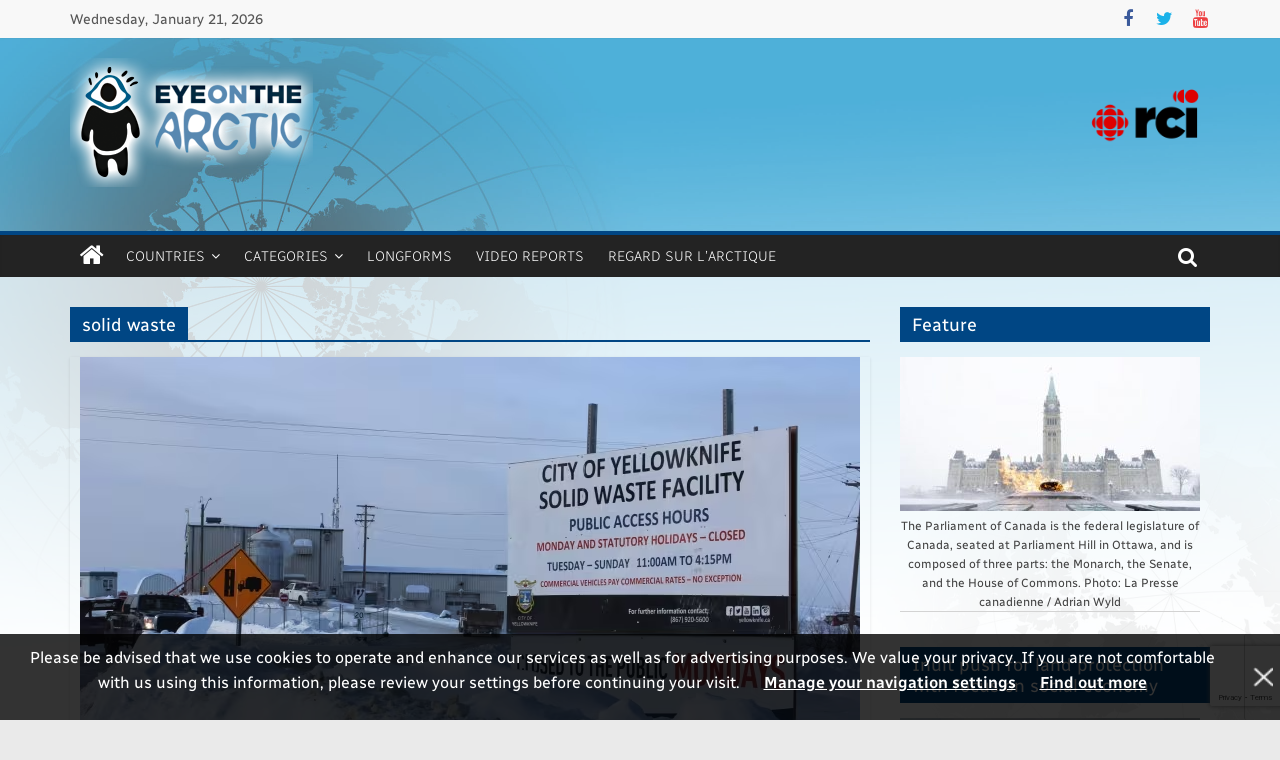

--- FILE ---
content_type: text/html; charset=UTF-8
request_url: https://www.rcinet.ca/eye-on-the-arctic/tag/solid-waste/
body_size: 17365
content:
<!DOCTYPE html>
<html lang="en-CA" prefix="og: http://ogp.me/ns# fb: http://ogp.me/ns/fb#">
<head>
	<meta charset="UTF-8"/>
	<meta name="viewport" content="width=device-width, initial-scale=1">
	<link rel="profile" href="http://gmpg.org/xfn/11"/>
	<link rel="pingback" href="https://www.rcinet.ca/eye-on-the-arctic/xmlrpc.php"/>
	<title>solid waste &#8211; Eye on the Arctic</title>
<meta name='robots' content='max-image-preview:large' />
<link rel='dns-prefetch' href='//assets.adobedtm.com' />
<link rel='dns-prefetch' href='//s.radio-canada.ca' />
<link rel='dns-prefetch' href='//static.addtoany.com' />
		<!-- This site uses the Google Analytics by MonsterInsights plugin v8.14.1 - Using Analytics tracking - https://www.monsterinsights.com/ -->
							<script src="//www.googletagmanager.com/gtag/js?id=UA-13067902-1"  data-cfasync="false" data-wpfc-render="false" type="text/javascript" async></script>
			<script data-cfasync="false" data-wpfc-render="false" type="text/javascript">
				var mi_version = '8.14.1';
				var mi_track_user = true;
				var mi_no_track_reason = '';
				
								var disableStrs = [
										'ga-disable-G-NLNVK8FVL2',
															'ga-disable-UA-13067902-1',
									];

				/* Function to detect opted out users */
				function __gtagTrackerIsOptedOut() {
					for (var index = 0; index < disableStrs.length; index++) {
						if (document.cookie.indexOf(disableStrs[index] + '=true') > -1) {
							return true;
						}
					}

					return false;
				}

				/* Disable tracking if the opt-out cookie exists. */
				if (__gtagTrackerIsOptedOut()) {
					for (var index = 0; index < disableStrs.length; index++) {
						window[disableStrs[index]] = true;
					}
				}

				/* Opt-out function */
				function __gtagTrackerOptout() {
					for (var index = 0; index < disableStrs.length; index++) {
						document.cookie = disableStrs[index] + '=true; expires=Thu, 31 Dec 2099 23:59:59 UTC; path=/';
						window[disableStrs[index]] = true;
					}
				}

				if ('undefined' === typeof gaOptout) {
					function gaOptout() {
						__gtagTrackerOptout();
					}
				}
								window.dataLayer = window.dataLayer || [];

				window.MonsterInsightsDualTracker = {
					helpers: {},
					trackers: {},
				};
				if (mi_track_user) {
					function __gtagDataLayer() {
						dataLayer.push(arguments);
					}

					function __gtagTracker(type, name, parameters) {
						if (!parameters) {
							parameters = {};
						}

						if (parameters.send_to) {
							__gtagDataLayer.apply(null, arguments);
							return;
						}

						if (type === 'event') {
														parameters.send_to = monsterinsights_frontend.v4_id;
							var hookName = name;
							if (typeof parameters['event_category'] !== 'undefined') {
								hookName = parameters['event_category'] + ':' + name;
							}

							if (typeof MonsterInsightsDualTracker.trackers[hookName] !== 'undefined') {
								MonsterInsightsDualTracker.trackers[hookName](parameters);
							} else {
								__gtagDataLayer('event', name, parameters);
							}
							
														parameters.send_to = monsterinsights_frontend.ua;
							__gtagDataLayer(type, name, parameters);
													} else {
							__gtagDataLayer.apply(null, arguments);
						}
					}

					__gtagTracker('js', new Date());
					__gtagTracker('set', {
						'developer_id.dZGIzZG': true,
											});
										__gtagTracker('config', 'G-NLNVK8FVL2', {"forceSSL":"true"} );
															__gtagTracker('config', 'UA-13067902-1', {"forceSSL":"true"} );
										window.gtag = __gtagTracker;										(function () {
						/* https://developers.google.com/analytics/devguides/collection/analyticsjs/ */
						/* ga and __gaTracker compatibility shim. */
						var noopfn = function () {
							return null;
						};
						var newtracker = function () {
							return new Tracker();
						};
						var Tracker = function () {
							return null;
						};
						var p = Tracker.prototype;
						p.get = noopfn;
						p.set = noopfn;
						p.send = function () {
							var args = Array.prototype.slice.call(arguments);
							args.unshift('send');
							__gaTracker.apply(null, args);
						};
						var __gaTracker = function () {
							var len = arguments.length;
							if (len === 0) {
								return;
							}
							var f = arguments[len - 1];
							if (typeof f !== 'object' || f === null || typeof f.hitCallback !== 'function') {
								if ('send' === arguments[0]) {
									var hitConverted, hitObject = false, action;
									if ('event' === arguments[1]) {
										if ('undefined' !== typeof arguments[3]) {
											hitObject = {
												'eventAction': arguments[3],
												'eventCategory': arguments[2],
												'eventLabel': arguments[4],
												'value': arguments[5] ? arguments[5] : 1,
											}
										}
									}
									if ('pageview' === arguments[1]) {
										if ('undefined' !== typeof arguments[2]) {
											hitObject = {
												'eventAction': 'page_view',
												'page_path': arguments[2],
											}
										}
									}
									if (typeof arguments[2] === 'object') {
										hitObject = arguments[2];
									}
									if (typeof arguments[5] === 'object') {
										Object.assign(hitObject, arguments[5]);
									}
									if ('undefined' !== typeof arguments[1].hitType) {
										hitObject = arguments[1];
										if ('pageview' === hitObject.hitType) {
											hitObject.eventAction = 'page_view';
										}
									}
									if (hitObject) {
										action = 'timing' === arguments[1].hitType ? 'timing_complete' : hitObject.eventAction;
										hitConverted = mapArgs(hitObject);
										__gtagTracker('event', action, hitConverted);
									}
								}
								return;
							}

							function mapArgs(args) {
								var arg, hit = {};
								var gaMap = {
									'eventCategory': 'event_category',
									'eventAction': 'event_action',
									'eventLabel': 'event_label',
									'eventValue': 'event_value',
									'nonInteraction': 'non_interaction',
									'timingCategory': 'event_category',
									'timingVar': 'name',
									'timingValue': 'value',
									'timingLabel': 'event_label',
									'page': 'page_path',
									'location': 'page_location',
									'title': 'page_title',
								};
								for (arg in args) {
																		if (!(!args.hasOwnProperty(arg) || !gaMap.hasOwnProperty(arg))) {
										hit[gaMap[arg]] = args[arg];
									} else {
										hit[arg] = args[arg];
									}
								}
								return hit;
							}

							try {
								f.hitCallback();
							} catch (ex) {
							}
						};
						__gaTracker.create = newtracker;
						__gaTracker.getByName = newtracker;
						__gaTracker.getAll = function () {
							return [];
						};
						__gaTracker.remove = noopfn;
						__gaTracker.loaded = true;
						window['__gaTracker'] = __gaTracker;
					})();
									} else {
										console.log("");
					(function () {
						function __gtagTracker() {
							return null;
						}

						window['__gtagTracker'] = __gtagTracker;
						window['gtag'] = __gtagTracker;
					})();
									}
			</script>
				<!-- / Google Analytics by MonsterInsights -->
		<script type="text/javascript">
window._wpemojiSettings = {"baseUrl":"https:\/\/s.w.org\/images\/core\/emoji\/14.0.0\/72x72\/","ext":".png","svgUrl":"https:\/\/s.w.org\/images\/core\/emoji\/14.0.0\/svg\/","svgExt":".svg","source":{"concatemoji":"https:\/\/www.rcinet.ca\/eye-on-the-arctic\/wp-includes\/js\/wp-emoji-release.min.js?ver=6.3.7"}};
/*! This file is auto-generated */
!function(i,n){var o,s,e;function c(e){try{var t={supportTests:e,timestamp:(new Date).valueOf()};sessionStorage.setItem(o,JSON.stringify(t))}catch(e){}}function p(e,t,n){e.clearRect(0,0,e.canvas.width,e.canvas.height),e.fillText(t,0,0);var t=new Uint32Array(e.getImageData(0,0,e.canvas.width,e.canvas.height).data),r=(e.clearRect(0,0,e.canvas.width,e.canvas.height),e.fillText(n,0,0),new Uint32Array(e.getImageData(0,0,e.canvas.width,e.canvas.height).data));return t.every(function(e,t){return e===r[t]})}function u(e,t,n){switch(t){case"flag":return n(e,"\ud83c\udff3\ufe0f\u200d\u26a7\ufe0f","\ud83c\udff3\ufe0f\u200b\u26a7\ufe0f")?!1:!n(e,"\ud83c\uddfa\ud83c\uddf3","\ud83c\uddfa\u200b\ud83c\uddf3")&&!n(e,"\ud83c\udff4\udb40\udc67\udb40\udc62\udb40\udc65\udb40\udc6e\udb40\udc67\udb40\udc7f","\ud83c\udff4\u200b\udb40\udc67\u200b\udb40\udc62\u200b\udb40\udc65\u200b\udb40\udc6e\u200b\udb40\udc67\u200b\udb40\udc7f");case"emoji":return!n(e,"\ud83e\udef1\ud83c\udffb\u200d\ud83e\udef2\ud83c\udfff","\ud83e\udef1\ud83c\udffb\u200b\ud83e\udef2\ud83c\udfff")}return!1}function f(e,t,n){var r="undefined"!=typeof WorkerGlobalScope&&self instanceof WorkerGlobalScope?new OffscreenCanvas(300,150):i.createElement("canvas"),a=r.getContext("2d",{willReadFrequently:!0}),o=(a.textBaseline="top",a.font="600 32px Arial",{});return e.forEach(function(e){o[e]=t(a,e,n)}),o}function t(e){var t=i.createElement("script");t.src=e,t.defer=!0,i.head.appendChild(t)}"undefined"!=typeof Promise&&(o="wpEmojiSettingsSupports",s=["flag","emoji"],n.supports={everything:!0,everythingExceptFlag:!0},e=new Promise(function(e){i.addEventListener("DOMContentLoaded",e,{once:!0})}),new Promise(function(t){var n=function(){try{var e=JSON.parse(sessionStorage.getItem(o));if("object"==typeof e&&"number"==typeof e.timestamp&&(new Date).valueOf()<e.timestamp+604800&&"object"==typeof e.supportTests)return e.supportTests}catch(e){}return null}();if(!n){if("undefined"!=typeof Worker&&"undefined"!=typeof OffscreenCanvas&&"undefined"!=typeof URL&&URL.createObjectURL&&"undefined"!=typeof Blob)try{var e="postMessage("+f.toString()+"("+[JSON.stringify(s),u.toString(),p.toString()].join(",")+"));",r=new Blob([e],{type:"text/javascript"}),a=new Worker(URL.createObjectURL(r),{name:"wpTestEmojiSupports"});return void(a.onmessage=function(e){c(n=e.data),a.terminate(),t(n)})}catch(e){}c(n=f(s,u,p))}t(n)}).then(function(e){for(var t in e)n.supports[t]=e[t],n.supports.everything=n.supports.everything&&n.supports[t],"flag"!==t&&(n.supports.everythingExceptFlag=n.supports.everythingExceptFlag&&n.supports[t]);n.supports.everythingExceptFlag=n.supports.everythingExceptFlag&&!n.supports.flag,n.DOMReady=!1,n.readyCallback=function(){n.DOMReady=!0}}).then(function(){return e}).then(function(){var e;n.supports.everything||(n.readyCallback(),(e=n.source||{}).concatemoji?t(e.concatemoji):e.wpemoji&&e.twemoji&&(t(e.twemoji),t(e.wpemoji)))}))}((window,document),window._wpemojiSettings);
</script>
<style type="text/css">
img.wp-smiley,
img.emoji {
	display: inline !important;
	border: none !important;
	box-shadow: none !important;
	height: 1em !important;
	width: 1em !important;
	margin: 0 0.07em !important;
	vertical-align: -0.1em !important;
	background: none !important;
	padding: 0 !important;
}
</style>
	<link rel='stylesheet' id='netiquette-css' href='https://www.rcinet.ca/eye-on-the-arctic/wp-content/plugins/netiquette/netiquette.css?ver=6.3.7' type='text/css' media='all' />
<link rel='stylesheet' id='jquery.prettyphoto-css' href='https://www.rcinet.ca/eye-on-the-arctic/wp-content/plugins/wp-video-lightbox/css/prettyPhoto.css?ver=6.3.7' type='text/css' media='all' />
<link rel='stylesheet' id='video-lightbox-css' href='https://www.rcinet.ca/eye-on-the-arctic/wp-content/plugins/wp-video-lightbox/wp-video-lightbox.css?ver=6.3.7' type='text/css' media='all' />
<link rel='stylesheet' id='dashicons-css' href='https://www.rcinet.ca/eye-on-the-arctic/wp-includes/css/dashicons.min.css?ver=6.3.7' type='text/css' media='all' />
<link rel='stylesheet' id='elusive-css' href='https://www.rcinet.ca/eye-on-the-arctic/wp-content/plugins/menu-icons/vendor/codeinwp/icon-picker/css/types/elusive.min.css?ver=2.0' type='text/css' media='all' />
<link rel='stylesheet' id='menu-icon-font-awesome-css' href='https://www.rcinet.ca/eye-on-the-arctic/wp-content/plugins/menu-icons/css/fontawesome/css/all.min.css?ver=5.15.4' type='text/css' media='all' />
<link rel='stylesheet' id='foundation-icons-css' href='https://www.rcinet.ca/eye-on-the-arctic/wp-content/plugins/menu-icons/vendor/codeinwp/icon-picker/css/types/foundation-icons.min.css?ver=3.0' type='text/css' media='all' />
<link rel='stylesheet' id='genericons-css' href='https://www.rcinet.ca/eye-on-the-arctic/wp-content/plugins/menu-icons/vendor/codeinwp/icon-picker/css/types/genericons.min.css?ver=3.4' type='text/css' media='all' />
<link rel='stylesheet' id='menu-icons-extra-css' href='https://www.rcinet.ca/eye-on-the-arctic/wp-content/plugins/menu-icons/css/extra.min.css?ver=0.13.5' type='text/css' media='all' />
<link rel='stylesheet' id='wp-block-library-css' href='https://www.rcinet.ca/eye-on-the-arctic/wp-includes/css/dist/block-library/style.min.css?ver=6.3.7' type='text/css' media='all' />
<style id='wp-block-library-theme-inline-css' type='text/css'>
.wp-block-audio figcaption{color:#555;font-size:13px;text-align:center}.is-dark-theme .wp-block-audio figcaption{color:hsla(0,0%,100%,.65)}.wp-block-audio{margin:0 0 1em}.wp-block-code{border:1px solid #ccc;border-radius:4px;font-family:Menlo,Consolas,monaco,monospace;padding:.8em 1em}.wp-block-embed figcaption{color:#555;font-size:13px;text-align:center}.is-dark-theme .wp-block-embed figcaption{color:hsla(0,0%,100%,.65)}.wp-block-embed{margin:0 0 1em}.blocks-gallery-caption{color:#555;font-size:13px;text-align:center}.is-dark-theme .blocks-gallery-caption{color:hsla(0,0%,100%,.65)}.wp-block-image figcaption{color:#555;font-size:13px;text-align:center}.is-dark-theme .wp-block-image figcaption{color:hsla(0,0%,100%,.65)}.wp-block-image{margin:0 0 1em}.wp-block-pullquote{border-bottom:4px solid;border-top:4px solid;color:currentColor;margin-bottom:1.75em}.wp-block-pullquote cite,.wp-block-pullquote footer,.wp-block-pullquote__citation{color:currentColor;font-size:.8125em;font-style:normal;text-transform:uppercase}.wp-block-quote{border-left:.25em solid;margin:0 0 1.75em;padding-left:1em}.wp-block-quote cite,.wp-block-quote footer{color:currentColor;font-size:.8125em;font-style:normal;position:relative}.wp-block-quote.has-text-align-right{border-left:none;border-right:.25em solid;padding-left:0;padding-right:1em}.wp-block-quote.has-text-align-center{border:none;padding-left:0}.wp-block-quote.is-large,.wp-block-quote.is-style-large,.wp-block-quote.is-style-plain{border:none}.wp-block-search .wp-block-search__label{font-weight:700}.wp-block-search__button{border:1px solid #ccc;padding:.375em .625em}:where(.wp-block-group.has-background){padding:1.25em 2.375em}.wp-block-separator.has-css-opacity{opacity:.4}.wp-block-separator{border:none;border-bottom:2px solid;margin-left:auto;margin-right:auto}.wp-block-separator.has-alpha-channel-opacity{opacity:1}.wp-block-separator:not(.is-style-wide):not(.is-style-dots){width:100px}.wp-block-separator.has-background:not(.is-style-dots){border-bottom:none;height:1px}.wp-block-separator.has-background:not(.is-style-wide):not(.is-style-dots){height:2px}.wp-block-table{margin:0 0 1em}.wp-block-table td,.wp-block-table th{word-break:normal}.wp-block-table figcaption{color:#555;font-size:13px;text-align:center}.is-dark-theme .wp-block-table figcaption{color:hsla(0,0%,100%,.65)}.wp-block-video figcaption{color:#555;font-size:13px;text-align:center}.is-dark-theme .wp-block-video figcaption{color:hsla(0,0%,100%,.65)}.wp-block-video{margin:0 0 1em}.wp-block-template-part.has-background{margin-bottom:0;margin-top:0;padding:1.25em 2.375em}
</style>
<style id='classic-theme-styles-inline-css' type='text/css'>
/*! This file is auto-generated */
.wp-block-button__link{color:#fff;background-color:#32373c;border-radius:9999px;box-shadow:none;text-decoration:none;padding:calc(.667em + 2px) calc(1.333em + 2px);font-size:1.125em}.wp-block-file__button{background:#32373c;color:#fff;text-decoration:none}
</style>
<style id='global-styles-inline-css' type='text/css'>
body{--wp--preset--color--black: #000000;--wp--preset--color--cyan-bluish-gray: #abb8c3;--wp--preset--color--white: #ffffff;--wp--preset--color--pale-pink: #f78da7;--wp--preset--color--vivid-red: #cf2e2e;--wp--preset--color--luminous-vivid-orange: #ff6900;--wp--preset--color--luminous-vivid-amber: #fcb900;--wp--preset--color--light-green-cyan: #7bdcb5;--wp--preset--color--vivid-green-cyan: #00d084;--wp--preset--color--pale-cyan-blue: #8ed1fc;--wp--preset--color--vivid-cyan-blue: #0693e3;--wp--preset--color--vivid-purple: #9b51e0;--wp--preset--gradient--vivid-cyan-blue-to-vivid-purple: linear-gradient(135deg,rgba(6,147,227,1) 0%,rgb(155,81,224) 100%);--wp--preset--gradient--light-green-cyan-to-vivid-green-cyan: linear-gradient(135deg,rgb(122,220,180) 0%,rgb(0,208,130) 100%);--wp--preset--gradient--luminous-vivid-amber-to-luminous-vivid-orange: linear-gradient(135deg,rgba(252,185,0,1) 0%,rgba(255,105,0,1) 100%);--wp--preset--gradient--luminous-vivid-orange-to-vivid-red: linear-gradient(135deg,rgba(255,105,0,1) 0%,rgb(207,46,46) 100%);--wp--preset--gradient--very-light-gray-to-cyan-bluish-gray: linear-gradient(135deg,rgb(238,238,238) 0%,rgb(169,184,195) 100%);--wp--preset--gradient--cool-to-warm-spectrum: linear-gradient(135deg,rgb(74,234,220) 0%,rgb(151,120,209) 20%,rgb(207,42,186) 40%,rgb(238,44,130) 60%,rgb(251,105,98) 80%,rgb(254,248,76) 100%);--wp--preset--gradient--blush-light-purple: linear-gradient(135deg,rgb(255,206,236) 0%,rgb(152,150,240) 100%);--wp--preset--gradient--blush-bordeaux: linear-gradient(135deg,rgb(254,205,165) 0%,rgb(254,45,45) 50%,rgb(107,0,62) 100%);--wp--preset--gradient--luminous-dusk: linear-gradient(135deg,rgb(255,203,112) 0%,rgb(199,81,192) 50%,rgb(65,88,208) 100%);--wp--preset--gradient--pale-ocean: linear-gradient(135deg,rgb(255,245,203) 0%,rgb(182,227,212) 50%,rgb(51,167,181) 100%);--wp--preset--gradient--electric-grass: linear-gradient(135deg,rgb(202,248,128) 0%,rgb(113,206,126) 100%);--wp--preset--gradient--midnight: linear-gradient(135deg,rgb(2,3,129) 0%,rgb(40,116,252) 100%);--wp--preset--font-size--small: 13px;--wp--preset--font-size--medium: 20px;--wp--preset--font-size--large: 36px;--wp--preset--font-size--x-large: 42px;--wp--preset--spacing--20: 0.44rem;--wp--preset--spacing--30: 0.67rem;--wp--preset--spacing--40: 1rem;--wp--preset--spacing--50: 1.5rem;--wp--preset--spacing--60: 2.25rem;--wp--preset--spacing--70: 3.38rem;--wp--preset--spacing--80: 5.06rem;--wp--preset--shadow--natural: 6px 6px 9px rgba(0, 0, 0, 0.2);--wp--preset--shadow--deep: 12px 12px 50px rgba(0, 0, 0, 0.4);--wp--preset--shadow--sharp: 6px 6px 0px rgba(0, 0, 0, 0.2);--wp--preset--shadow--outlined: 6px 6px 0px -3px rgba(255, 255, 255, 1), 6px 6px rgba(0, 0, 0, 1);--wp--preset--shadow--crisp: 6px 6px 0px rgba(0, 0, 0, 1);}:where(.is-layout-flex){gap: 0.5em;}:where(.is-layout-grid){gap: 0.5em;}body .is-layout-flow > .alignleft{float: left;margin-inline-start: 0;margin-inline-end: 2em;}body .is-layout-flow > .alignright{float: right;margin-inline-start: 2em;margin-inline-end: 0;}body .is-layout-flow > .aligncenter{margin-left: auto !important;margin-right: auto !important;}body .is-layout-constrained > .alignleft{float: left;margin-inline-start: 0;margin-inline-end: 2em;}body .is-layout-constrained > .alignright{float: right;margin-inline-start: 2em;margin-inline-end: 0;}body .is-layout-constrained > .aligncenter{margin-left: auto !important;margin-right: auto !important;}body .is-layout-constrained > :where(:not(.alignleft):not(.alignright):not(.alignfull)){max-width: var(--wp--style--global--content-size);margin-left: auto !important;margin-right: auto !important;}body .is-layout-constrained > .alignwide{max-width: var(--wp--style--global--wide-size);}body .is-layout-flex{display: flex;}body .is-layout-flex{flex-wrap: wrap;align-items: center;}body .is-layout-flex > *{margin: 0;}body .is-layout-grid{display: grid;}body .is-layout-grid > *{margin: 0;}:where(.wp-block-columns.is-layout-flex){gap: 2em;}:where(.wp-block-columns.is-layout-grid){gap: 2em;}:where(.wp-block-post-template.is-layout-flex){gap: 1.25em;}:where(.wp-block-post-template.is-layout-grid){gap: 1.25em;}.has-black-color{color: var(--wp--preset--color--black) !important;}.has-cyan-bluish-gray-color{color: var(--wp--preset--color--cyan-bluish-gray) !important;}.has-white-color{color: var(--wp--preset--color--white) !important;}.has-pale-pink-color{color: var(--wp--preset--color--pale-pink) !important;}.has-vivid-red-color{color: var(--wp--preset--color--vivid-red) !important;}.has-luminous-vivid-orange-color{color: var(--wp--preset--color--luminous-vivid-orange) !important;}.has-luminous-vivid-amber-color{color: var(--wp--preset--color--luminous-vivid-amber) !important;}.has-light-green-cyan-color{color: var(--wp--preset--color--light-green-cyan) !important;}.has-vivid-green-cyan-color{color: var(--wp--preset--color--vivid-green-cyan) !important;}.has-pale-cyan-blue-color{color: var(--wp--preset--color--pale-cyan-blue) !important;}.has-vivid-cyan-blue-color{color: var(--wp--preset--color--vivid-cyan-blue) !important;}.has-vivid-purple-color{color: var(--wp--preset--color--vivid-purple) !important;}.has-black-background-color{background-color: var(--wp--preset--color--black) !important;}.has-cyan-bluish-gray-background-color{background-color: var(--wp--preset--color--cyan-bluish-gray) !important;}.has-white-background-color{background-color: var(--wp--preset--color--white) !important;}.has-pale-pink-background-color{background-color: var(--wp--preset--color--pale-pink) !important;}.has-vivid-red-background-color{background-color: var(--wp--preset--color--vivid-red) !important;}.has-luminous-vivid-orange-background-color{background-color: var(--wp--preset--color--luminous-vivid-orange) !important;}.has-luminous-vivid-amber-background-color{background-color: var(--wp--preset--color--luminous-vivid-amber) !important;}.has-light-green-cyan-background-color{background-color: var(--wp--preset--color--light-green-cyan) !important;}.has-vivid-green-cyan-background-color{background-color: var(--wp--preset--color--vivid-green-cyan) !important;}.has-pale-cyan-blue-background-color{background-color: var(--wp--preset--color--pale-cyan-blue) !important;}.has-vivid-cyan-blue-background-color{background-color: var(--wp--preset--color--vivid-cyan-blue) !important;}.has-vivid-purple-background-color{background-color: var(--wp--preset--color--vivid-purple) !important;}.has-black-border-color{border-color: var(--wp--preset--color--black) !important;}.has-cyan-bluish-gray-border-color{border-color: var(--wp--preset--color--cyan-bluish-gray) !important;}.has-white-border-color{border-color: var(--wp--preset--color--white) !important;}.has-pale-pink-border-color{border-color: var(--wp--preset--color--pale-pink) !important;}.has-vivid-red-border-color{border-color: var(--wp--preset--color--vivid-red) !important;}.has-luminous-vivid-orange-border-color{border-color: var(--wp--preset--color--luminous-vivid-orange) !important;}.has-luminous-vivid-amber-border-color{border-color: var(--wp--preset--color--luminous-vivid-amber) !important;}.has-light-green-cyan-border-color{border-color: var(--wp--preset--color--light-green-cyan) !important;}.has-vivid-green-cyan-border-color{border-color: var(--wp--preset--color--vivid-green-cyan) !important;}.has-pale-cyan-blue-border-color{border-color: var(--wp--preset--color--pale-cyan-blue) !important;}.has-vivid-cyan-blue-border-color{border-color: var(--wp--preset--color--vivid-cyan-blue) !important;}.has-vivid-purple-border-color{border-color: var(--wp--preset--color--vivid-purple) !important;}.has-vivid-cyan-blue-to-vivid-purple-gradient-background{background: var(--wp--preset--gradient--vivid-cyan-blue-to-vivid-purple) !important;}.has-light-green-cyan-to-vivid-green-cyan-gradient-background{background: var(--wp--preset--gradient--light-green-cyan-to-vivid-green-cyan) !important;}.has-luminous-vivid-amber-to-luminous-vivid-orange-gradient-background{background: var(--wp--preset--gradient--luminous-vivid-amber-to-luminous-vivid-orange) !important;}.has-luminous-vivid-orange-to-vivid-red-gradient-background{background: var(--wp--preset--gradient--luminous-vivid-orange-to-vivid-red) !important;}.has-very-light-gray-to-cyan-bluish-gray-gradient-background{background: var(--wp--preset--gradient--very-light-gray-to-cyan-bluish-gray) !important;}.has-cool-to-warm-spectrum-gradient-background{background: var(--wp--preset--gradient--cool-to-warm-spectrum) !important;}.has-blush-light-purple-gradient-background{background: var(--wp--preset--gradient--blush-light-purple) !important;}.has-blush-bordeaux-gradient-background{background: var(--wp--preset--gradient--blush-bordeaux) !important;}.has-luminous-dusk-gradient-background{background: var(--wp--preset--gradient--luminous-dusk) !important;}.has-pale-ocean-gradient-background{background: var(--wp--preset--gradient--pale-ocean) !important;}.has-electric-grass-gradient-background{background: var(--wp--preset--gradient--electric-grass) !important;}.has-midnight-gradient-background{background: var(--wp--preset--gradient--midnight) !important;}.has-small-font-size{font-size: var(--wp--preset--font-size--small) !important;}.has-medium-font-size{font-size: var(--wp--preset--font-size--medium) !important;}.has-large-font-size{font-size: var(--wp--preset--font-size--large) !important;}.has-x-large-font-size{font-size: var(--wp--preset--font-size--x-large) !important;}
.wp-block-navigation a:where(:not(.wp-element-button)){color: inherit;}
:where(.wp-block-post-template.is-layout-flex){gap: 1.25em;}:where(.wp-block-post-template.is-layout-grid){gap: 1.25em;}
:where(.wp-block-columns.is-layout-flex){gap: 2em;}:where(.wp-block-columns.is-layout-grid){gap: 2em;}
.wp-block-pullquote{font-size: 1.5em;line-height: 1.6;}
</style>
<link rel='stylesheet' id='ppress-frontend-css' href='https://www.rcinet.ca/eye-on-the-arctic/wp-content/plugins/wp-user-avatar/assets/css/frontend.min.css?ver=4.10.2' type='text/css' media='all' />
<link rel='stylesheet' id='ppress-flatpickr-css' href='https://www.rcinet.ca/eye-on-the-arctic/wp-content/plugins/wp-user-avatar/assets/flatpickr/flatpickr.min.css?ver=4.10.2' type='text/css' media='all' />
<link rel='stylesheet' id='ppress-select2-css' href='https://www.rcinet.ca/eye-on-the-arctic/wp-content/plugins/wp-user-avatar/assets/select2/select2.min.css?ver=6.3.7' type='text/css' media='all' />
<link rel='stylesheet' id='edsanimate-animo-css-css' href='https://www.rcinet.ca/eye-on-the-arctic/wp-content/plugins/animate-it/assets/css/animate-animo.css?ver=6.3.7' type='text/css' media='all' />
<link rel='stylesheet' id='contact-form-7-css' href='https://www.rcinet.ca/eye-on-the-arctic/wp-content/plugins/contact-form-7/includes/css/styles.css?ver=5.7.6' type='text/css' media='all' />
<link rel='stylesheet' id='jquery-background-video-css' href='https://www.rcinet.ca/eye-on-the-arctic/wp-content/plugins/video-backgrounds-for-siteorigin-page-builder/assets/jquery.background-video.css?ver=6.3.7' type='text/css' media='all' />
<link rel='stylesheet' id='so_video_background-css' href='https://www.rcinet.ca/eye-on-the-arctic/wp-content/plugins/video-backgrounds-for-siteorigin-page-builder/assets/so_video_background.css?ver=6.3.7' type='text/css' media='all' />
<link rel='stylesheet' id='chld_thm_cfg_parent-css' href='https://www.rcinet.ca/eye-on-the-arctic/wp-content/themes/colormag/style.css?ver=20191017_164031' type='text/css' media='all' />
<link rel='stylesheet' id='colormag_style-css' href='https://www.rcinet.ca/eye-on-the-arctic/wp-content/themes/colormag-rci-eota/style.css?ver=2.1.8' type='text/css' media='all' />
<style id='colormag_style-inline-css' type='text/css'>
.colormag-button,blockquote,button,input[type=reset],input[type=button],input[type=submit],#masthead.colormag-header-clean #site-navigation.main-small-navigation .menu-toggle,.fa.search-top:hover,#masthead.colormag-header-classic #site-navigation.main-small-navigation .menu-toggle,.main-navigation ul li.focus > a,#masthead.colormag-header-classic .main-navigation ul ul.sub-menu li.focus > a,.home-icon.front_page_on,.main-navigation a:hover,.main-navigation ul li ul li a:hover,.main-navigation ul li ul li:hover>a,.main-navigation ul li.current-menu-ancestor>a,.main-navigation ul li.current-menu-item ul li a:hover,.main-navigation ul li.current-menu-item>a,.main-navigation ul li.current_page_ancestor>a,.main-navigation ul li.current_page_item>a,.main-navigation ul li:hover>a,.main-small-navigation li a:hover,.site-header .menu-toggle:hover,#masthead.colormag-header-classic .main-navigation ul ul.sub-menu li:hover > a,#masthead.colormag-header-classic .main-navigation ul ul.sub-menu li.current-menu-ancestor > a,#masthead.colormag-header-classic .main-navigation ul ul.sub-menu li.current-menu-item > a,#masthead .main-small-navigation li:hover > a,#masthead .main-small-navigation li.current-page-ancestor > a,#masthead .main-small-navigation li.current-menu-ancestor > a,#masthead .main-small-navigation li.current-page-item > a,#masthead .main-small-navigation li.current-menu-item > a,.main-small-navigation .current-menu-item>a,.main-small-navigation .current_page_item > a,.promo-button-area a:hover,#content .wp-pagenavi .current,#content .wp-pagenavi a:hover,.format-link .entry-content a,.pagination span,.comments-area .comment-author-link span,#secondary .widget-title span,.footer-widgets-area .widget-title span,.colormag-footer--classic .footer-widgets-area .widget-title span::before,.advertisement_above_footer .widget-title span,#content .post .article-content .above-entry-meta .cat-links a,.page-header .page-title span,.entry-meta .post-format i,.more-link,.no-post-thumbnail,.widget_featured_slider .slide-content .above-entry-meta .cat-links a,.widget_highlighted_posts .article-content .above-entry-meta .cat-links a,.widget_featured_posts .article-content .above-entry-meta .cat-links a,.widget_featured_posts .widget-title span,.widget_slider_area .widget-title span,.widget_beside_slider .widget-title span,.wp-block-quote,.wp-block-quote.is-style-large,.wp-block-quote.has-text-align-right{background-color:#004684;}#site-title a,.next a:hover,.previous a:hover,.social-links i.fa:hover,a,#masthead.colormag-header-clean .social-links li:hover i.fa,#masthead.colormag-header-classic .social-links li:hover i.fa,#masthead.colormag-header-clean .breaking-news .newsticker a:hover,#masthead.colormag-header-classic .breaking-news .newsticker a:hover,#masthead.colormag-header-classic #site-navigation .fa.search-top:hover,#masthead.colormag-header-classic #site-navigation.main-navigation .random-post a:hover .fa-random,.dark-skin #masthead.colormag-header-classic #site-navigation.main-navigation .home-icon:hover .fa,#masthead .main-small-navigation li:hover > .sub-toggle i,.better-responsive-menu #masthead .main-small-navigation .sub-toggle.active .fa,#masthead.colormag-header-classic .main-navigation .home-icon a:hover .fa,.pagination a span:hover,#content .comments-area a.comment-edit-link:hover,#content .comments-area a.comment-permalink:hover,#content .comments-area article header cite a:hover,.comments-area .comment-author-link a:hover,.comment .comment-reply-link:hover,.nav-next a,.nav-previous a,.footer-widgets-area a:hover,a#scroll-up i,#content .post .article-content .entry-title a:hover,.entry-meta .byline i,.entry-meta .cat-links i,.entry-meta a,.post .entry-title a:hover,.search .entry-title a:hover,.entry-meta .comments-link a:hover,.entry-meta .edit-link a:hover,.entry-meta .posted-on a:hover,.entry-meta .tag-links a:hover,.single #content .tags a:hover,.post-box .entry-meta .cat-links a:hover,.post-box .entry-meta .posted-on a:hover,.post.post-box .entry-title a:hover,.widget_featured_slider .slide-content .below-entry-meta .byline a:hover,.widget_featured_slider .slide-content .below-entry-meta .comments a:hover,.widget_featured_slider .slide-content .below-entry-meta .posted-on a:hover,.widget_featured_slider .slide-content .entry-title a:hover,.byline a:hover,.comments a:hover,.edit-link a:hover,.posted-on a:hover,.tag-links a:hover,.widget_highlighted_posts .article-content .below-entry-meta .byline a:hover,.widget_highlighted_posts .article-content .below-entry-meta .comments a:hover,.widget_highlighted_posts .article-content .below-entry-meta .posted-on a:hover,.widget_highlighted_posts .article-content .entry-title a:hover,.widget_featured_posts .article-content .entry-title a:hover,.related-posts-main-title .fa,.single-related-posts .article-content .entry-title a:hover, .colormag-header-classic .main-navigation ul li:hover > a{color:#004684;}#site-navigation{border-top-color:#004684;}#masthead.colormag-header-classic .main-navigation ul ul.sub-menu li:hover,#masthead.colormag-header-classic .main-navigation ul ul.sub-menu li.current-menu-ancestor,#masthead.colormag-header-classic .main-navigation ul ul.sub-menu li.current-menu-item,#masthead.colormag-header-classic #site-navigation .menu-toggle,#masthead.colormag-header-classic #site-navigation .menu-toggle:hover,#masthead.colormag-header-classic .main-navigation ul > li:hover > a,#masthead.colormag-header-classic .main-navigation ul > li.current-menu-item > a,#masthead.colormag-header-classic .main-navigation ul > li.current-menu-ancestor > a,#masthead.colormag-header-classic .main-navigation ul li.focus > a,.promo-button-area a:hover,.pagination a span:hover{border-color:#004684;}#secondary .widget-title,.footer-widgets-area .widget-title,.advertisement_above_footer .widget-title,.page-header .page-title,.widget_featured_posts .widget-title,.widget_slider_area .widget-title,.widget_beside_slider .widget-title{border-bottom-color:#004684;}@media (max-width:768px){.better-responsive-menu .sub-toggle{background-color:#002866;}}.mzb-featured-posts, .mzb-social-icon, .mzb-featured-categories, .mzb-social-icons-insert{--color--light--primary:rgba(0,70,132,0.1);}body{--color--light--primary:#004684;--color--primary:#004684;}
</style>
<link rel='stylesheet' id='colormag-fontawesome-css' href='https://www.rcinet.ca/eye-on-the-arctic/wp-content/themes/colormag/fontawesome/css/font-awesome.min.css?ver=2.1.8' type='text/css' media='all' />
<link rel='stylesheet' id='addtoany-css' href='https://www.rcinet.ca/eye-on-the-arctic/wp-content/plugins/add-to-any/addtoany.min.css?ver=1.16' type='text/css' media='all' />
<style id='addtoany-inline-css' type='text/css'>
@media only screen and (min-width: 520px) { .a2a_svg {
	width: 36px !important;
	line-height: 36px !important;
	height: 36px !important;
	background-size: 36px !important;
} }
</style>
<script type='text/javascript' src='https://www.rcinet.ca/eye-on-the-arctic/wp-includes/js/jquery/jquery.min.js?ver=3.7.0' id='jquery-core-js'></script>
<script type='text/javascript' src='https://www.rcinet.ca/eye-on-the-arctic/wp-includes/js/jquery/jquery-migrate.min.js?ver=3.4.1' id='jquery-migrate-js'></script>
<script type='text/javascript' src='https://www.rcinet.ca/eye-on-the-arctic/wp-content/plugins/wp-video-lightbox/js/jquery.prettyPhoto.js?ver=3.1.6' id='jquery.prettyphoto-js'></script>
<script type='text/javascript' id='video-lightbox-js-extra'>
/* <![CDATA[ */
var vlpp_vars = {"prettyPhoto_rel":"wp-video-lightbox","animation_speed":"fast","slideshow":"5000","autoplay_slideshow":"false","opacity":"0.80","show_title":"true","allow_resize":"true","allow_expand":"true","default_width":"640","default_height":"480","counter_separator_label":"\/","theme":"pp_default","horizontal_padding":"20","hideflash":"false","wmode":"opaque","autoplay":"false","modal":"false","deeplinking":"false","overlay_gallery":"true","overlay_gallery_max":"30","keyboard_shortcuts":"true","ie6_fallback":"true"};
/* ]]> */
</script>
<script type='text/javascript' src='https://www.rcinet.ca/eye-on-the-arctic/wp-content/plugins/wp-video-lightbox/js/video-lightbox.js?ver=3.1.6' id='video-lightbox-js'></script>
<script type='text/javascript' src='https://www.rcinet.ca/eye-on-the-arctic/wp-content/plugins/google-analytics-for-wordpress/assets/js/frontend-gtag.min.js?ver=8.14.1' id='monsterinsights-frontend-script-js'></script>
<script data-cfasync="false" data-wpfc-render="false" type="text/javascript" id='monsterinsights-frontend-script-js-extra'>/* <![CDATA[ */
var monsterinsights_frontend = {"js_events_tracking":"true","download_extensions":"doc,pdf,ppt,zip,xls,docx,pptx,xlsx","inbound_paths":"[]","home_url":"https:\/\/www.rcinet.ca\/eye-on-the-arctic","hash_tracking":"false","ua":"UA-13067902-1","v4_id":"G-NLNVK8FVL2"};/* ]]> */
</script>
<script type='text/javascript' src='//assets.adobedtm.com/2eda04f28b1fa2bbcd3ec449dfdc174232ed3359/satelliteLib-15952c3debd5f8e61b0090785e31923d301c9a5c.js' id='rci-adobe-dtm-js'></script>
<script type='text/javascript' src='https://www.rcinet.ca/eye-on-the-arctic/wp-content/plugins/wp-user-avatar/assets/flatpickr/flatpickr.min.js?ver=4.10.2' id='ppress-flatpickr-js'></script>
<script type='text/javascript' src='https://www.rcinet.ca/eye-on-the-arctic/wp-content/plugins/wp-user-avatar/assets/select2/select2.min.js?ver=4.10.2' id='ppress-select2-js'></script>
<script id="addtoany-core-js-before" type="text/javascript">
window.a2a_config=window.a2a_config||{};a2a_config.callbacks=[];a2a_config.overlays=[];a2a_config.templates={};a2a_localize = {
	Share: "Share",
	Save: "Save",
	Subscribe: "Subscribe",
	Email: "Email",
	Bookmark: "Bookmark",
	ShowAll: "Show All",
	ShowLess: "Show less",
	FindServices: "Find service(s)",
	FindAnyServiceToAddTo: "Instantly find any service to add to",
	PoweredBy: "Powered by",
	ShareViaEmail: "Share via email",
	SubscribeViaEmail: "Subscribe via email",
	BookmarkInYourBrowser: "Bookmark in your browser",
	BookmarkInstructions: "Press Ctrl+D or \u2318+D to bookmark this page",
	AddToYourFavorites: "Add to your favourites",
	SendFromWebOrProgram: "Send from any email address or email program",
	EmailProgram: "Email program",
	More: "More&#8230;",
	ThanksForSharing: "Thanks for sharing!",
	ThanksForFollowing: "Thanks for following!"
};
</script>
<script type='text/javascript' async src='https://static.addtoany.com/menu/page.js' id='addtoany-core-js'></script>
<script type='text/javascript' async src='https://www.rcinet.ca/eye-on-the-arctic/wp-content/plugins/add-to-any/addtoany.min.js?ver=1.1' id='addtoany-jquery-js'></script>
<!--[if lte IE 8]>
<script type='text/javascript' src='https://www.rcinet.ca/eye-on-the-arctic/wp-content/themes/colormag/js/html5shiv.min.js?ver=2.1.8' id='html5-js'></script>
<![endif]-->
<link rel="EditURI" type="application/rsd+xml" title="RSD" href="https://www.rcinet.ca/eye-on-the-arctic/xmlrpc.php?rsd" />
<meta name="generator" content="WordPress 6.3.7" />
<!-- Begin comScore Tag -->
<script>
  var _comscore = _comscore || [];
  _comscore.push({ c1: "2", c2: "3005684" });
  (function() {
    var s = document.createElement("script"), el = document.getElementsByTagName("script")[0]; s.async = true;
    s.src = (document.location.protocol == "https:" ? "https://sb" : "http://b") + ".scorecardresearch.com/beacon.js";
    el.parentNode.insertBefore(s, el);
  })();
</script>
<noscript>
  <img src="https://b.scorecardresearch.com/p?c1=2&c2=3005684&cv=2.0&cj=1" />
</noscript>
<!-- End comScore Tag -->

<!-- RCI Webtrends -->
<meta name="WT.sp" content="rci;rci_global" />
<!-- RCI Webtrends -->
    	<style type="text/css">
			div.fb-post{
				width:100% !important;
				max-width:100% !important;
				min-width:100% !important;
				display:block !important;
			}

			div.fb-post *{
				width:100% !important;
				max-width:100% !important;
				min-width:100% !important;
				display:block !important;
			}
		</style>
            <script type="text/javascript">
            (function () {
                window.lsow_fs = {can_use_premium_code: false};
            })();
        </script>
        <script>
            WP_VIDEO_LIGHTBOX_VERSION="1.9.7";
            WP_VID_LIGHTBOX_URL="https://www.rcinet.ca/eye-on-the-arctic/wp-content/plugins/wp-video-lightbox";
                        function wpvl_paramReplace(name, string, value) {
                // Find the param with regex
                // Grab the first character in the returned string (should be ? or &)
                // Replace our href string with our new value, passing on the name and delimeter

                var re = new RegExp("[\?&]" + name + "=([^&#]*)");
                var matches = re.exec(string);
                var newString;

                if (matches === null) {
                    // if there are no params, append the parameter
                    newString = string + '?' + name + '=' + value;
                } else {
                    var delimeter = matches[0].charAt(0);
                    newString = string.replace(re, delimeter + name + "=" + value);
                }
                return newString;
            }
            </script><style type="text/css" id="custom-background-css">
body.custom-background { background-image: url("https://www.rcinet.ca/eye-on-the-arctic/wp-content/uploads/sites/30/2017/11/background-new-globe.jpg"); background-position: center center; background-size: cover; background-repeat: no-repeat; background-attachment: fixed; }
</style>
			<style type="text/css" id="wp-custom-css">
			h3 a.rsswidget {
color : white;
}
h3 a.rsswidget:hover {
color : white;
text-decoration: underline;
}

.widget_featured_posts .article-content .entry-title a {
font-size: 16px;
font-weight: bold;
}

.widget ul.menu a{
padding: 0 0 0 5px;
margin-bottom: 0px;
}

.widget-title {
background-color: #004684;
}

/* fusionne ticker + social */
div.social-links {
clear: none;
}

/* cache les categories */
div.above-entry-meta {
display: none;
}
/* formatage des catégories */
/*.above-entry-meta .cat-links a { display: inline-block; }*/

div.copyright {
display: none;
}

.single .post .featured-image{
display: none;
}

/*transparence*/
#header-text-nav-container {
background-color: rgba(255,255,255,0.3);
}
#main {
background-color: rgba(255,255,255,0.8);
}

.article-content, .author-box {
background-color: white;
}

.widget_rss li {
margin: 10px; 
}

.textwidget {
/* margin: 10px; */
}

.apsc-count {
font-family: Arial ; 
}

.media-name {
font-family: Arial;
}

.widget_featured_slider .slide-content  {
background-color: rgba(82, 1, 1, 0.6);
}

.widget_highlighted_posts .article-content {
background-color: rgba(82, 1, 1, 0.6);
}

.widget_featured_slider .slide-content .entry-title a {
font-size: 16px;
text-transform: uppercase;
}

.widget_highlighted_posts .article-content .entry-title a {
font-size: 13px;
}

.addtoany_list.a2a_kit_size_32 a {
font-size: 18px;
text-transform: uppercase;
}

#secondary .widget, .error-404 .widget {
background: none;
}

/* 2017-10-06 changement aux polices */

#content .post .article-content .entry-title {
	font-size: 28px;
}

h6 {
	font-size: 14px;
	font-weight: 700;
}

.wp-caption .wp-caption-text {
	font-size: 12px;
	margin: 0.3rem 0;
}

/* 2018-11-14 byline color */
.byline a {
	color: blue;
}

/* 2019-04-10 new home */
#content .widget .post {
	margin-bottom: 0;
}

.featured1 .article-content .entry-title a {
	font-size: 24px;
}

/* responsive videos */
.video-responsive{
    overflow:hidden;
    padding-bottom:56.25%;
    position:relative;
    height:0;
}
.video-responsive iframe{
    left:0;
    top:0;
    height:100%;
    width:100%;
    position:absolute;
}

/* 2021-04-20 categories in header */

#headercategories .article-content {
	padding: 0px 5px 8px;
}
#headercategories .entry-title {
	line-height: 0.80;
	padding: 0;
}
#headercategories .entry-title a {
	font-size: 12px;
}

/* 2021-04-27 arctic in picture */
.widget_featured_posts .article-content {
    padding: 0 15px 0px;
}
/* display byline*/
.widget_featured_posts .following-post .byline {
	display: inline-block;
}

.widget_featured_posts .byline {
	display: inline-block;
}

.widget_featured_posts .comments {
	display: inline-block;
}

/* téléscripteur de nouvelles pleine largeur */
.newsticker {
    max-width: 100%;
}		</style>
		
<!-- START - Open Graph and Twitter Card Tags 3.3.0 -->
 <!-- Facebook Open Graph -->
  <meta property="og:locale" content="en_US"/>
  <meta property="og:site_name" content="Eye on the Arctic"/>
  <meta property="og:title" content="solid waste"/>
  <meta property="og:url" content="https://www.rcinet.ca/eye-on-the-arctic/tag/solid-waste/"/>
  <meta property="og:type" content="article"/>
  <meta property="og:description" content="Issues affecting circumpolar nations"/>
 <!-- Google+ / Schema.org -->
  <meta itemprop="name" content="solid waste"/>
  <meta itemprop="headline" content="solid waste"/>
  <meta itemprop="description" content="Issues affecting circumpolar nations"/>
  <!--<meta itemprop="publisher" content="Eye on the Arctic"/>--> <!-- To solve: The attribute publisher.itemtype has an invalid value -->
 <!-- Twitter Cards -->
  <meta name="twitter:title" content="solid waste"/>
  <meta name="twitter:url" content="https://www.rcinet.ca/eye-on-the-arctic/tag/solid-waste/"/>
  <meta name="twitter:description" content="Issues affecting circumpolar nations"/>
  <meta name="twitter:card" content="summary_large_image"/>
 <!-- SEO -->
 <!-- Misc. tags -->
 <!-- is_tag -->
<!-- END - Open Graph and Twitter Card Tags 3.3.0 -->
	
</head>

<body class="archive tag tag-solid-waste tag-14243 custom-background wp-custom-logo wp-embed-responsive right-sidebar wide better-responsive-menu">


<div id="page" class="hfeed site">
	
	
	<header id="masthead" class="site-header clearfix ">
		<div id="header-text-nav-container" class="clearfix">
			<div class="banner-section clearfix">
							</div>

			
			<div class="news-bar">
				<div class="inner-wrap">
					<div class="tg-news-bar__one">
						
		<div class="date-in-header">
			Wednesday, January 21, 2026		</div>

							</div>

					<div class="tg-news-bar__two">
						
		<div class="social-links">
			<ul>
				<li><a href="http://www.facebook.com/eyeonthearctic" target="_blank"><i class="fa fa-facebook"></i></a></li><li><a href="http://www.twitter.com/eyeonthearctic" target="_blank"><i class="fa fa-twitter"></i></a></li><li><a href="https://www.youtube.com/channel/UC3yKt2afZtRGyEzX17CjEfQ" target="_blank"><i class="fa fa-youtube"></i></a></li>			</ul>
		</div><!-- .social-links -->
							</div>
				</div>
			</div>

			
			<div class="banner-section clearfix">
							</div>

			
			
		<div class="inner-wrap">
			<div id="header-text-nav-wrap" class="clearfix">

				<div id="header-left-section">
											<div id="header-logo-image">
							<a href="https://www.rcinet.ca/eye-on-the-arctic/" class="custom-logo-link" rel="home"><img width="243" height="129" src="https://www.rcinet.ca/eye-on-the-arctic/wp-content/uploads/sites/30/2016/02/site-banner-s-blue.png" class="custom-logo" alt="Eye on the Arctic" decoding="async" /></a>						</div><!-- #header-logo-image -->
						
					<div id="header-text" class="screen-reader-text">
													<h3 id="site-title">
								<a href="https://www.rcinet.ca/eye-on-the-arctic/" title="Eye on the Arctic" rel="home">Eye on the Arctic</a>
							</h3>
						
													<p id="site-description">
								Issues affecting circumpolar nations							</p><!-- #site-description -->
											</div><!-- #header-text -->
				</div><!-- #header-left-section -->

				<div id="header-right-section">
											<div id="header-right-sidebar" class="clearfix">
							<aside id="media_image-39" class="  widget widget_media_image clearfix"><a href="https://ici.radio-canada.ca/rci/en"><img width="130" height="130" src="https://www.rcinet.ca/eye-on-the-arctic/wp-content/uploads/sites/30/2023/05/rci-logo-menu-150x150.png" class="image wp-image-159109  attachment-130x130 size-130x130" alt="" decoding="async" style="max-width: 100%; height: auto;" srcset="https://www.rcinet.ca/eye-on-the-arctic/wp-content/uploads/sites/30/2023/05/rci-logo-menu-150x150.png 150w, https://www.rcinet.ca/eye-on-the-arctic/wp-content/uploads/sites/30/2023/05/rci-logo-menu-300x300.png 300w, https://www.rcinet.ca/eye-on-the-arctic/wp-content/uploads/sites/30/2023/05/rci-logo-menu-1024x1024.png 1024w, https://www.rcinet.ca/eye-on-the-arctic/wp-content/uploads/sites/30/2023/05/rci-logo-menu-768x767.png 768w, https://www.rcinet.ca/eye-on-the-arctic/wp-content/uploads/sites/30/2023/05/rci-logo-menu.png 1051w" sizes="(max-width: 130px) 100vw, 130px" /></a></aside>						</div>
										</div><!-- #header-right-section -->

			</div><!-- #header-text-nav-wrap -->
		</div><!-- .inner-wrap -->

		

			
			<div class="banner-section clearfix">
							</div>

			
		<nav id="site-navigation" class="main-navigation clearfix" role="navigation">
			<div class="inner-wrap clearfix">
				
					<div class="home-icon">
						<a href="https://www.rcinet.ca/eye-on-the-arctic/"
						   title="Eye on the Arctic"
						>
							<i class="fa fa-home"></i>
						</a>
					</div>
				
									<div class="search-random-icons-container">
													<div class="top-search-wrap">
								<i class="fa fa-search search-top"></i>
								<div class="search-form-top">
									
<form action="https://www.rcinet.ca/eye-on-the-arctic/" class="search-form searchform clearfix" method="get" role="search">

	<div class="search-wrap">
		<input type="search"
		       class="s field"
		       name="s"
		       value=""
		       placeholder="Search"
		/>

		<button class="search-icon" type="submit"></button>
	</div>

</form><!-- .searchform -->
								</div>
							</div>
											</div>
				
				<p class="menu-toggle"></p>
				<div class="menu-primary-container"><ul id="menu-main" class="menu"><li id="menu-item-117932" class="menu-item menu-item-type-custom menu-item-object-custom menu-item-has-children menu-item-117932"><a>Countries</a>
<ul class="sub-menu">
	<li id="menu-item-117934" class="menu-item menu-item-type-taxonomy menu-item-object-category menu-item-117934"><a href="https://www.rcinet.ca/eye-on-the-arctic/category/countries/canada/">Canada</a></li>
	<li id="menu-item-117938" class="menu-item menu-item-type-taxonomy menu-item-object-category menu-item-117938"><a href="https://www.rcinet.ca/eye-on-the-arctic/category/countries/denmark-greenland/">Denmark/Greenland</a></li>
	<li id="menu-item-117940" class="menu-item menu-item-type-taxonomy menu-item-object-category menu-item-117940"><a href="https://www.rcinet.ca/eye-on-the-arctic/category/countries/finland/">Finland</a></li>
	<li id="menu-item-117942" class="menu-item menu-item-type-taxonomy menu-item-object-category menu-item-117942"><a href="https://www.rcinet.ca/eye-on-the-arctic/category/countries/iceland/">Iceland</a></li>
	<li id="menu-item-117944" class="menu-item menu-item-type-taxonomy menu-item-object-category menu-item-117944"><a href="https://www.rcinet.ca/eye-on-the-arctic/category/countries/norway/">Norway</a></li>
	<li id="menu-item-117946" class="menu-item menu-item-type-taxonomy menu-item-object-category menu-item-117946"><a href="https://www.rcinet.ca/eye-on-the-arctic/category/countries/russia/">Russia</a></li>
	<li id="menu-item-117948" class="menu-item menu-item-type-taxonomy menu-item-object-category menu-item-117948"><a href="https://www.rcinet.ca/eye-on-the-arctic/category/countries/sweden/">Sweden</a></li>
	<li id="menu-item-117950" class="menu-item menu-item-type-taxonomy menu-item-object-category menu-item-117950"><a href="https://www.rcinet.ca/eye-on-the-arctic/category/countries/usa/">USA</a></li>
</ul>
</li>
<li id="menu-item-117926" class="menu-item menu-item-type-custom menu-item-object-custom menu-item-has-children menu-item-117926"><a>Categories</a>
<ul class="sub-menu">
	<li id="menu-item-58089" class="menu-item menu-item-type-taxonomy menu-item-object-category menu-item-58089"><a href="https://www.rcinet.ca/eye-on-the-arctic/category/general/general-environment/">Environment</a></li>
	<li id="menu-item-58090" class="menu-item menu-item-type-taxonomy menu-item-object-category menu-item-58090"><a href="https://www.rcinet.ca/eye-on-the-arctic/category/general/general-politics/">Politics</a></li>
	<li id="menu-item-57819" class="menu-item menu-item-type-taxonomy menu-item-object-category menu-item-57819"><a href="https://www.rcinet.ca/eye-on-the-arctic/category/general/general-society/">Society</a></li>
	<li id="menu-item-57460" class="menu-item menu-item-type-taxonomy menu-item-object-category menu-item-57460"><a href="https://www.rcinet.ca/eye-on-the-arctic/category/general/general-science/">Science</a></li>
	<li id="menu-item-58192" class="menu-item menu-item-type-taxonomy menu-item-object-category menu-item-58192"><a href="https://www.rcinet.ca/eye-on-the-arctic/category/general/general-business/">Business</a></li>
	<li id="menu-item-123552" class="menu-item menu-item-type-taxonomy menu-item-object-category menu-item-123552"><a href="https://www.rcinet.ca/eye-on-the-arctic/category/general/general-art-and-culture/">Art and Culture</a></li>
</ul>
</li>
<li id="menu-item-117954" class="menu-item menu-item-type-post_type menu-item-object-page menu-item-117954"><a href="https://www.rcinet.ca/eye-on-the-arctic/longforms/">Longforms</a></li>
<li id="menu-item-117952" class="menu-item menu-item-type-taxonomy menu-item-object-category menu-item-117952"><a href="https://www.rcinet.ca/eye-on-the-arctic/category/video-series/">Video Reports</a></li>
<li id="menu-item-117928" class="menu-item menu-item-type-custom menu-item-object-custom menu-item-117928"><a href="/regard-sur-arctique/">Regard sur l’Arctique</a></li>
</ul></div>
			</div>
		</nav>

		
			<div class="banner-section clearfix">
							</div>

		</div><!-- #header-text-nav-container -->

		
	</header>

		
	<div id="main" class="clearfix">
		<div class="inner-wrap clearfix">

	<div id="primary">
		<div id="content" class="clearfix">

			
		<header class="page-header">
			
				<h1 class="page-title">
					<span>
						solid waste					</span>
				</h1>
						</header><!-- .page-header -->

		
				<div class="article-container">

					
<article id="post-171965" class="post-171965 post type-post status-publish format-standard has-post-thumbnail hentry category-featured category-canada category-countries category-general-environment category-ca-environment category-featured-zone-3 category-general tag-dump tag-landfill tag-solid-waste tag-yellowknife">
							<div class="featured-image">
				<a href="https://www.rcinet.ca/eye-on-the-arctic/2024/03/04/yellowknife-planning-6-7m-dump-expansion/" title="Yellowknife planning $6.7M dump expansion"><img width="780" height="439" src="https://www.rcinet.ca/eye-on-the-arctic/wp-content/uploads/sites/30/2024/03/yellowknife-solid-waste-facilty.png" class="attachment-colormag-featured-image size-colormag-featured-image wp-post-image" alt="" decoding="async" fetchpriority="high" srcset="https://www.rcinet.ca/eye-on-the-arctic/wp-content/uploads/sites/30/2024/03/yellowknife-solid-waste-facilty.png 780w, https://www.rcinet.ca/eye-on-the-arctic/wp-content/uploads/sites/30/2024/03/yellowknife-solid-waste-facilty-300x169.png 300w, https://www.rcinet.ca/eye-on-the-arctic/wp-content/uploads/sites/30/2024/03/yellowknife-solid-waste-facilty-768x432.png 768w" sizes="(max-width: 780px) 100vw, 780px" /></a>
				</div>
				<div class="article-content clearfix">
		<div class="above-entry-meta"><span class="cat-links"><a href="https://www.rcinet.ca/eye-on-the-arctic/category/featured/"  rel="category tag">* Featured *</a>&nbsp;<a href="https://www.rcinet.ca/eye-on-the-arctic/category/countries/canada/"  rel="category tag">Canada</a>&nbsp;<a href="https://www.rcinet.ca/eye-on-the-arctic/category/countries/"  rel="category tag">Countries</a>&nbsp;<a href="https://www.rcinet.ca/eye-on-the-arctic/category/general/general-environment/"  rel="category tag">Environment</a>&nbsp;<a href="https://www.rcinet.ca/eye-on-the-arctic/category/countries/canada/ca-environment/"  rel="category tag">Environment (Canada)</a>&nbsp;<a href="https://www.rcinet.ca/eye-on-the-arctic/category/featured/featured-zone-3/"  rel="category tag">Featured • Zone 3</a>&nbsp;<a href="https://www.rcinet.ca/eye-on-the-arctic/category/general/"  rel="category tag">General</a>&nbsp;</span></div>		<header class="entry-header">
		 <h2 class="entry-title">
			<a href="https://www.rcinet.ca/eye-on-the-arctic/2024/03/04/yellowknife-planning-6-7m-dump-expansion/" title="Yellowknife planning $6.7M dump expansion">Yellowknife planning $6.7M dump expansion</a>
		 </h2>
		</header>
		<div class="below-entry-meta"><span class="byline"><span class="author vcard"><i class="fa fa-user"></i><a class="url fn n" href="https://www.rcinet.ca/eye-on-the-arctic/author/linylamberink/" title="Liny Lamberink, CBC News">Liny Lamberink, CBC News</a></span> <span class="author twitter"><i class="fa fa-twitter"></i><a href="https://twitter.com/linylamberink" rel="nofollow" target="_blank">@linylamberink</a></span></span><br><span class="posted-on"><i class="fa fa-calendar-o"></i> Posted: <time class="entry-date published" datetime="2024-03-04T09:10:10-05:00" title="2024-03-04T09:10:10-05:00">Monday, March 4, 2024 at 09:10</time></span><br><span class="comments"><a href="https://www.rcinet.ca/eye-on-the-arctic/2024/03/04/yellowknife-planning-6-7m-dump-expansion/#respond"><i class="fa fa-comment"></i> 0 Comments</a></span><br></div>		<div class="entry-content clearfix">
		 <p>New landfill cell could increase life of dump up by decade or more, says city director The City of Yellowknife</p>
		 <a class="more-link" title="Yellowknife planning $6.7M dump expansion" href="https://www.rcinet.ca/eye-on-the-arctic/2024/03/04/yellowknife-planning-6-7m-dump-expansion/"><span>Read more</span></a>
		</div>
	</div>
	</article>
				</div>

				
		</div><!-- #content -->
	</div><!-- #primary -->


<div id="secondary">
	
	<aside id="media_image-21" class="  widget widget_media_image clearfix"><h3 class="widget-title"><span>Feature</span></h3><figure style="width: 300px" class="wp-caption alignnone"><a href="https://ici.radio-canada.ca/rci/en/news/1845647/canada-politics-elections-history-government-federal-longform"><img width="300" height="154" src="https://www.rcinet.ca/eye-on-the-arctic/wp-content/uploads/sites/30/2025/04/parlement-300x154.jpg" class="image wp-image-191091  attachment-medium size-medium" alt="Wide shot of the Centennial Flame with the Parliament building behind" decoding="async" style="max-width: 100%; height: auto;" loading="lazy" srcset="https://www.rcinet.ca/eye-on-the-arctic/wp-content/uploads/sites/30/2025/04/parlement-300x154.jpg 300w, https://www.rcinet.ca/eye-on-the-arctic/wp-content/uploads/sites/30/2025/04/parlement-768x395.jpg 768w, https://www.rcinet.ca/eye-on-the-arctic/wp-content/uploads/sites/30/2025/04/parlement.jpg 810w" sizes="(max-width: 300px) 100vw, 300px" /></a><figcaption class="wp-caption-text">The Parliament of Canada is the federal legislature of Canada, seated at Parliament Hill in Ottawa, and is composed of three parts: the Monarch, the Senate, and the House of Commons. Photo: La Presse canadienne / Adrian Wyld</figcaption></figure></aside><aside id="media_image-40" class="  widget widget_media_image clearfix"><h3 class="widget-title"><span>Inuit push for land protection with focus on social economy</span></h3><figure style="width: 300px" class="wp-caption alignnone"><a href="https://www.rcinet.ca/eye-on-the-arctic/2024/06/12/inuit-seek-to-protect-their-land-by-banking-on-a-human-scale-economy/"><img width="300" height="198" src="https://www.rcinet.ca/eye-on-the-arctic/wp-content/uploads/sites/30/2025/04/inuit-2-300x198.jpg" class="image wp-image-191093  attachment-medium size-medium" alt="" decoding="async" style="max-width: 100%; height: auto;" loading="lazy" srcset="https://www.rcinet.ca/eye-on-the-arctic/wp-content/uploads/sites/30/2025/04/inuit-2-300x198.jpg 300w, https://www.rcinet.ca/eye-on-the-arctic/wp-content/uploads/sites/30/2025/04/inuit-2.jpg 590w" sizes="(max-width: 300px) 100vw, 300px" /></a><figcaption class="wp-caption-text">In Taloyoak, Nunavut, the northernmost hamlet on mainland Canada, Inuit are working to conserve their territory and set up a community-driven, land-based economy. Photo : Eilís Quinn</figcaption></figure></aside><aside id="nav_menu-12" class="  widget widget_nav_menu clearfix"><h3 class="widget-title"><span>Follow Us</span></h3><div class="menu-follow-us-container"><ul id="menu-follow-us" class="menu"><li id="menu-item-118926" class="menu-item menu-item-type-custom menu-item-object-custom menu-item-118926"><a href="http://www.facebook.com/eyeonthearctic"><i class="_mi _before fab fa-facebook-square" aria-hidden="true" style="font-size:2em;"></i><span>Facebook</span></a></li>
<li id="menu-item-118928" class="menu-item menu-item-type-custom menu-item-object-custom menu-item-118928"><a href="http://www.twitter.com/eyeonthearctic"><i class="_mi _before fab fa-twitter-square" aria-hidden="true" style="font-size:2em;"></i><span>Twitter</span></a></li>
<li id="menu-item-118930" class="menu-item menu-item-type-custom menu-item-object-custom menu-item-118930"><a href="https://www.youtube.com/channel/UC3yKt2afZtRGyEzX17CjEfQ"><i class="_mi _before fab fa-youtube-square" aria-hidden="true" style="font-size:2em;"></i><span>YouTube</span></a></li>
</ul></div></aside><aside id="media_image-7" class="widget widget_media_image clearfix"><h3 class="widget-title"><span>Also on RCI (Chinese)</span></h3><a href="https://www.rcinet.ca/zh/2020/09/10/experience-canada/"><img width="300" height="100" src="https://www.rcinet.ca/eye-on-the-arctic/wp-content/uploads/sites/30/2017/04/teas_ec-s-300x100.jpg" class="image wp-image-78914  attachment-medium size-medium" alt="体验加拿大之北极光下 • Experiencing Canada" decoding="async" style="max-width: 100%; height: auto;" loading="lazy" /></a></aside><aside id="media_image-6" class="widget widget_media_image clearfix"><h3 class="widget-title"><span>Also on RCI (Spanish)</span></h3><a href="https://www.rcinet.ca/es/nunavut/"><img width="300" height="100" src="https://www.rcinet.ca/eye-on-the-arctic/wp-content/uploads/sites/30/2017/04/nunavut-in-spanish-300x100.jpg" class="image wp-image-78915  attachment-medium size-medium" alt="Nunavut in spanish" decoding="async" style="max-width: 100%; height: auto;" loading="lazy" /></a></aside><aside id="media_image-5" class="widget widget_media_image clearfix"><h3 class="widget-title"><span>Also on CBC</span></h3><a href="http://www.cbc.ca/north/"><img width="279" height="70" src="https://www.rcinet.ca/eye-on-the-arctic/wp-content/uploads/sites/30/2014/07/accroche-cbc-north.png" class="image wp-image-57498  attachment-full size-full" alt="CBC North" decoding="async" style="max-width: 100%; height: auto;" loading="lazy" /></a></aside>
	</div>
		</div><!-- .inner-wrap -->
				</div><!-- #main -->
				<footer id="colophon" class="clearfix ">
		
<div class="footer-widgets-wrapper">
	<div class="inner-wrap">
		<div class="footer-widgets-area clearfix">
			<div class="tg-footer-main-widget">
				<div class="tg-first-footer-widget">
					<aside id="siteorigin-panels-builder-6" class="widget widget_siteorigin-panels-builder clearfix"><div id="pl-w5fdb9860693f6"  class="panel-layout" ><div id="pg-w5fdb9860693f6-0"  class="panel-grid panel-no-style" ><div id="pgc-w5fdb9860693f6-0-0"  class="panel-grid-cell" ><div id="panel-w5fdb9860693f6-0-0-0" class="so-panel widget widget_media_image panel-first-child" data-index="0" ><a href="/en/"><img width="250" height="48" src="https://www.rcinet.ca/eye-on-the-arctic/wp-content/uploads/sites/30/2013/03/Logo_RCI_Blanc.png" class="image wp-image-37030  attachment-full size-full" alt="RCI • Radio Canada International" decoding="async" style="max-width: 100%; height: auto;" loading="lazy" /></a></div><div id="panel-w5fdb9860693f6-0-0-1" class="so-panel widget widget_nav_menu panel-last-child" data-index="1" ><div class="menu-info-container"><ul id="menu-info" class="menu"><li id="menu-item-57478" class="menu-item menu-item-type-post_type menu-item-object-page menu-item-57478"><a href="https://www.rcinet.ca/eye-on-the-arctic/about-us/">About Us</a></li>
<li id="menu-item-57477" class="menu-item menu-item-type-post_type menu-item-object-page menu-item-57477"><a href="https://www.rcinet.ca/eye-on-the-arctic/contact-us-form/">Contact Us</a></li>
</ul></div></div></div></div></div></aside>				</div>
			</div>

			<div class="tg-footer-other-widgets">
				<div class="tg-second-footer-widget">
					<aside id="nav_menu-7" class="widget widget_nav_menu clearfix"><h3 class="widget-title"><span>RCI</span></h3><div class="menu-rci-container"><ul id="menu-rci" class="menu"><li id="menu-item-57487" class="menu-item menu-item-type-custom menu-item-object-custom menu-item-57487"><a href="https://www.rcinet.ca/fr/">FRANÇAIS</a></li>
<li id="menu-item-57488" class="menu-item menu-item-type-custom menu-item-object-custom menu-item-57488"><a href="https://www.rcinet.ca/en/">ENGLISH</a></li>
<li id="menu-item-57489" class="menu-item menu-item-type-custom menu-item-object-custom menu-item-57489"><a href="https://www.rcinet.ca/es/">ESPAÑOL</a></li>
<li id="menu-item-57490" class="menu-item menu-item-type-custom menu-item-object-custom menu-item-57490"><a href="https://www.rcinet.ca/zh/">中文</a></li>
<li id="menu-item-57491" class="menu-item menu-item-type-custom menu-item-object-custom menu-item-57491"><a href="https://www.rcinet.ca/ar/">العربية</a></li>
</ul></div></aside>				</div>
				<div class="tg-third-footer-widget">
					<aside id="nav_menu-9" class="widget widget_nav_menu clearfix"><h3 class="widget-title"><span>Follow us</span></h3><div class="menu-reseaux-sociaux-container"><ul id="menu-reseaux-sociaux" class="menu"><li id="menu-item-57492" class="menu-item menu-item-type-custom menu-item-object-custom menu-item-57492"><a href="https://www.facebook.com/eyeonthearctic">Facebook</a></li>
<li id="menu-item-57493" class="menu-item menu-item-type-custom menu-item-object-custom menu-item-57493"><a href="https://www.twitter.com/eyeonthearctic">Twitter</a></li>
<li id="menu-item-57494" class="menu-item menu-item-type-custom menu-item-object-custom menu-item-57494"><a href="https://www.facebook.com/rcinet">RCI | Facebook</a></li>
<li id="menu-item-57495" class="menu-item menu-item-type-custom menu-item-object-custom menu-item-57495"><a href="https://twitter.com/RCInet">RCI | Twitter</a></li>
</ul></div></aside>				</div>
				<div class="tg-fourth-footer-widget">
					<aside id="nav_menu-10" class="widget widget_nav_menu clearfix"><h3 class="widget-title"><span>Resources</span></h3><div class="menu-autres-sites-container"><ul id="menu-autres-sites" class="menu"><li id="menu-item-57481" class="menu-item menu-item-type-custom menu-item-object-custom menu-item-has-children menu-item-57481"><a target="_blank" rel="noopener" href="https://ici.radio-canada.ca">RADIO-CANADA</a>
<ul class="sub-menu">
	<li id="menu-item-57482" class="menu-item menu-item-type-custom menu-item-object-custom menu-item-57482"><a target="_blank" rel="noopener" href="https://ici.radio-canada.ca/apropos/conditionsutilisation/">Conditions d&#8217;utilisation</a></li>
	<li id="menu-item-57483" class="menu-item menu-item-type-custom menu-item-object-custom menu-item-57483"><a target="_blank" rel="noopener" href="https://cbc.radio-canada.ca/fr/ombudsman">Ombudsman</a></li>
</ul>
</li>
<li id="menu-item-57484" class="menu-item menu-item-type-custom menu-item-object-custom menu-item-has-children menu-item-57484"><a target="_blank" rel="noopener" href="https://cbc.ca">CBC</a>
<ul class="sub-menu">
	<li id="menu-item-57485" class="menu-item menu-item-type-custom menu-item-object-custom menu-item-57485"><a target="_blank" rel="noopener" href="https://cbc.radio-canada.ca/en/impact-and-accountability">Impact and Accountability</a></li>
	<li id="menu-item-57486" class="menu-item menu-item-type-custom menu-item-object-custom menu-item-57486"><a target="_blank" rel="noopener" href="https://cbc.radio-canada.ca/en/ombudsperson">Ombudsperson</a></li>
</ul>
</li>
</ul></div></aside>				</div>
			</div>
		</div>
	</div>
</div>
		<div class="footer-socket-wrapper clearfix">
			<div class="inner-wrap">
				<div class="footer-socket-area">
		
		<div class="footer-socket-right-section">
			
		<div class="social-links">
			<ul>
				<li><a href="http://www.facebook.com/eyeonthearctic" target="_blank"><i class="fa fa-facebook"></i></a></li><li><a href="http://www.twitter.com/eyeonthearctic" target="_blank"><i class="fa fa-twitter"></i></a></li><li><a href="https://www.youtube.com/channel/UC3yKt2afZtRGyEzX17CjEfQ" target="_blank"><i class="fa fa-youtube"></i></a></li>			</ul>
		</div><!-- .social-links -->
				</div>

				<div class="footer-socket-left-section">
			<div class="copyright">Copyright &copy; 2026 <a href="https://www.rcinet.ca/eye-on-the-arctic/" title="Eye on the Arctic" ><span>Eye on the Arctic</span></a>. All rights reserved.<br>Theme: <a href="https://themegrill.com/themes/colormag" target="_blank" title="ColourMag" rel="nofollow"><span>ColourMag</span></a> by ThemeGrill. Powered by <a href="https://wordpress.org" target="_blank" title="WordPress" rel="nofollow"><span>WordPress</span></a>.</div>		</div>
				</div><!-- .footer-socket-area -->
					</div><!-- .inner-wrap -->
		</div><!-- .footer-socket-wrapper -->
				</footer><!-- #colophon -->
				<a href="#masthead" id="scroll-up"><i class="fa fa-chevron-up"></i></a>
				</div><!-- #page -->
		
<!-- RCI Adobe DTM -->
<script type="text/javascript">_satellite.pageBottom();</script>
<!-- RCI Adobe DTM -->
		<div id="fb-root"></div>
		<script type="text/javascript">
			(function(d, s, id) {
  				var js, fjs = d.getElementsByTagName(s)[0];
  				if (d.getElementById(id)) return;
  					js = d.createElement(s); js.id = id;
  					js.src = "//connect.facebook.net/en_US/sdk.js#xfbml=1&version=v2.2";
  					fjs.parentNode.insertBefore(js, fjs);
				}
			(document, 'script', 'facebook-jssdk'));
    	</script>
                    <style type="text/css" media="all"
                       id="siteorigin-panels-layouts-footer">/* Layout w5fdb9860693f6 */ #pgc-w5fdb9860693f6-0-0 { width:100% } #pl-w5fdb9860693f6 .so-panel , #pl-w5fdb9860693f6 .so-panel:last-of-type { margin-bottom:0px } @media (max-width:780px){ #pg-w5fdb9860693f6-0.panel-no-style, #pg-w5fdb9860693f6-0.panel-has-style > .panel-row-style, #pg-w5fdb9860693f6-0 { -webkit-flex-direction:column;-ms-flex-direction:column;flex-direction:column } #pg-w5fdb9860693f6-0 > .panel-grid-cell , #pg-w5fdb9860693f6-0 > .panel-row-style > .panel-grid-cell { width:100%;margin-right:0 } #pl-w5fdb9860693f6 .panel-grid-cell { padding:0 } #pl-w5fdb9860693f6 .panel-grid .panel-grid-cell-empty { display:none } #pl-w5fdb9860693f6 .panel-grid .panel-grid-cell-mobile-last { margin-bottom:0px }  } </style><link rel='stylesheet' id='nlpcss-css' href='https://www.rcinet.ca/eye-on-the-arctic/wp-content/plugins/network-latest-posts/css/default_style.css?ver=6.3.7' type='text/css' media='all' />
<link rel='stylesheet' id='siteorigin-panels-front-css' href='https://www.rcinet.ca/eye-on-the-arctic/wp-content/plugins/siteorigin-panels/css/front-flex.min.css?ver=2.22.1' type='text/css' media='all' />
<script type='text/javascript' src='https://s.radio-canada.ca/webtrends/js/webtrends.1.0.0.js' id='rc-webtrends-js'></script>
<script id="rc-webtrends-js-after" type="text/javascript">
RadioCanada.Stats.WebTrends.Initialize();
</script>
<script type='text/javascript' id='ppress-frontend-script-js-extra'>
/* <![CDATA[ */
var pp_ajax_form = {"ajaxurl":"https:\/\/www.rcinet.ca\/eye-on-the-arctic\/wp-admin\/admin-ajax.php","confirm_delete":"Are you sure?","deleting_text":"Deleting...","deleting_error":"An error occurred. Please try again.","nonce":"d3d468ff2c","disable_ajax_form":"false","is_checkout":"0","is_checkout_tax_enabled":"0"};
/* ]]> */
</script>
<script type='text/javascript' src='https://www.rcinet.ca/eye-on-the-arctic/wp-content/plugins/wp-user-avatar/assets/js/frontend.min.js?ver=4.10.2' id='ppress-frontend-script-js'></script>
<script type='text/javascript' src='https://www.rcinet.ca/eye-on-the-arctic/wp-content/plugins/animate-it/assets/js/animo.min.js?ver=1.0.3' id='edsanimate-animo-script-js'></script>
<script type='text/javascript' src='https://www.rcinet.ca/eye-on-the-arctic/wp-content/plugins/animate-it/assets/js/jquery.ba-throttle-debounce.min.js?ver=1.1' id='edsanimate-throttle-debounce-script-js'></script>
<script type='text/javascript' src='https://www.rcinet.ca/eye-on-the-arctic/wp-content/plugins/animate-it/assets/js/viewportchecker.js?ver=1.4.4' id='viewportcheck-script-js'></script>
<script type='text/javascript' src='https://www.rcinet.ca/eye-on-the-arctic/wp-content/plugins/animate-it/assets/js/edsanimate.js?ver=1.4.4' id='edsanimate-script-js'></script>
<script type='text/javascript' id='edsanimate-site-script-js-extra'>
/* <![CDATA[ */
var edsanimate_options = {"offset":"75","hide_hz_scrollbar":"1","hide_vl_scrollbar":"0"};
/* ]]> */
</script>
<script type='text/javascript' src='https://www.rcinet.ca/eye-on-the-arctic/wp-content/plugins/animate-it/assets/js/edsanimate.site.js?ver=1.4.5' id='edsanimate-site-script-js'></script>
<script type='text/javascript' src='https://www.rcinet.ca/eye-on-the-arctic/wp-content/plugins/contact-form-7/includes/swv/js/index.js?ver=5.7.6' id='swv-js'></script>
<script type='text/javascript' id='contact-form-7-js-extra'>
/* <![CDATA[ */
var wpcf7 = {"api":{"root":"https:\/\/www.rcinet.ca\/eye-on-the-arctic\/wp-json\/","namespace":"contact-form-7\/v1"}};
/* ]]> */
</script>
<script type='text/javascript' src='https://www.rcinet.ca/eye-on-the-arctic/wp-content/plugins/contact-form-7/includes/js/index.js?ver=5.7.6' id='contact-form-7-js'></script>
<script type='text/javascript' id='lsow-frontend-scripts-js-extra'>
/* <![CDATA[ */
var lsow_settings = {"mobile_width":"780","custom_css":""};
/* ]]> */
</script>
<script type='text/javascript' src='https://www.rcinet.ca/eye-on-the-arctic/wp-content/plugins/livemesh-siteorigin-widgets/assets/js/lsow-frontend.min.js?ver=3.1' id='lsow-frontend-scripts-js'></script>
<script type='text/javascript' src='https://www.rcinet.ca/eye-on-the-arctic/wp-content/plugins/video-backgrounds-for-siteorigin-page-builder/assets/jquery.background-video.js?ver=1.1.1' id='jquery-background-video-js'></script>
<script type='text/javascript' src='https://www.rcinet.ca/eye-on-the-arctic/wp-content/themes/colormag/js/jquery.bxslider.min.js?ver=2.1.8' id='colormag-bxslider-js'></script>
<script type='text/javascript' src='https://www.rcinet.ca/eye-on-the-arctic/wp-content/themes/colormag/js/sticky/jquery.sticky.min.js?ver=2.1.8' id='colormag-sticky-menu-js'></script>
<script type='text/javascript' src='https://www.rcinet.ca/eye-on-the-arctic/wp-content/themes/colormag/js/navigation.min.js?ver=2.1.8' id='colormag-navigation-js'></script>
<script type='text/javascript' src='https://www.rcinet.ca/eye-on-the-arctic/wp-content/themes/colormag/js/fitvids/jquery.fitvids.min.js?ver=2.1.8' id='colormag-fitvids-js'></script>
<script type='text/javascript' src='https://www.rcinet.ca/eye-on-the-arctic/wp-content/themes/colormag/js/skip-link-focus-fix.min.js?ver=2.1.8' id='colormag-skip-link-focus-fix-js'></script>
<script type='text/javascript' src='https://www.rcinet.ca/eye-on-the-arctic/wp-content/themes/colormag/js/colormag-custom.min.js?ver=2.1.8' id='colormag-custom-js'></script>
<script type='text/javascript' src='https://www.google.com/recaptcha/api.js?render=6LcAQEsaAAAAAPErssAwkY7paPBz9gXndtcABKAr&#038;ver=3.0' id='google-recaptcha-js'></script>
<script type='text/javascript' src='https://www.rcinet.ca/eye-on-the-arctic/wp-includes/js/dist/vendor/wp-polyfill-inert.min.js?ver=3.1.2' id='wp-polyfill-inert-js'></script>
<script type='text/javascript' src='https://www.rcinet.ca/eye-on-the-arctic/wp-includes/js/dist/vendor/regenerator-runtime.min.js?ver=0.13.11' id='regenerator-runtime-js'></script>
<script type='text/javascript' src='https://www.rcinet.ca/eye-on-the-arctic/wp-includes/js/dist/vendor/wp-polyfill.min.js?ver=3.15.0' id='wp-polyfill-js'></script>
<script type='text/javascript' id='wpcf7-recaptcha-js-extra'>
/* <![CDATA[ */
var wpcf7_recaptcha = {"sitekey":"6LcAQEsaAAAAAPErssAwkY7paPBz9gXndtcABKAr","actions":{"homepage":"homepage","contactform":"contactform"}};
/* ]]> */
</script>
<script type='text/javascript' src='https://www.rcinet.ca/eye-on-the-arctic/wp-content/plugins/contact-form-7/modules/recaptcha/index.js?ver=5.7.6' id='wpcf7-recaptcha-js'></script>

</body>
</html>


--- FILE ---
content_type: text/html; charset=utf-8
request_url: https://www.google.com/recaptcha/api2/anchor?ar=1&k=6LcAQEsaAAAAAPErssAwkY7paPBz9gXndtcABKAr&co=aHR0cHM6Ly93d3cucmNpbmV0LmNhOjQ0Mw..&hl=en&v=PoyoqOPhxBO7pBk68S4YbpHZ&size=invisible&anchor-ms=20000&execute-ms=30000&cb=eng3efwf3e4
body_size: 48466
content:
<!DOCTYPE HTML><html dir="ltr" lang="en"><head><meta http-equiv="Content-Type" content="text/html; charset=UTF-8">
<meta http-equiv="X-UA-Compatible" content="IE=edge">
<title>reCAPTCHA</title>
<style type="text/css">
/* cyrillic-ext */
@font-face {
  font-family: 'Roboto';
  font-style: normal;
  font-weight: 400;
  font-stretch: 100%;
  src: url(//fonts.gstatic.com/s/roboto/v48/KFO7CnqEu92Fr1ME7kSn66aGLdTylUAMa3GUBHMdazTgWw.woff2) format('woff2');
  unicode-range: U+0460-052F, U+1C80-1C8A, U+20B4, U+2DE0-2DFF, U+A640-A69F, U+FE2E-FE2F;
}
/* cyrillic */
@font-face {
  font-family: 'Roboto';
  font-style: normal;
  font-weight: 400;
  font-stretch: 100%;
  src: url(//fonts.gstatic.com/s/roboto/v48/KFO7CnqEu92Fr1ME7kSn66aGLdTylUAMa3iUBHMdazTgWw.woff2) format('woff2');
  unicode-range: U+0301, U+0400-045F, U+0490-0491, U+04B0-04B1, U+2116;
}
/* greek-ext */
@font-face {
  font-family: 'Roboto';
  font-style: normal;
  font-weight: 400;
  font-stretch: 100%;
  src: url(//fonts.gstatic.com/s/roboto/v48/KFO7CnqEu92Fr1ME7kSn66aGLdTylUAMa3CUBHMdazTgWw.woff2) format('woff2');
  unicode-range: U+1F00-1FFF;
}
/* greek */
@font-face {
  font-family: 'Roboto';
  font-style: normal;
  font-weight: 400;
  font-stretch: 100%;
  src: url(//fonts.gstatic.com/s/roboto/v48/KFO7CnqEu92Fr1ME7kSn66aGLdTylUAMa3-UBHMdazTgWw.woff2) format('woff2');
  unicode-range: U+0370-0377, U+037A-037F, U+0384-038A, U+038C, U+038E-03A1, U+03A3-03FF;
}
/* math */
@font-face {
  font-family: 'Roboto';
  font-style: normal;
  font-weight: 400;
  font-stretch: 100%;
  src: url(//fonts.gstatic.com/s/roboto/v48/KFO7CnqEu92Fr1ME7kSn66aGLdTylUAMawCUBHMdazTgWw.woff2) format('woff2');
  unicode-range: U+0302-0303, U+0305, U+0307-0308, U+0310, U+0312, U+0315, U+031A, U+0326-0327, U+032C, U+032F-0330, U+0332-0333, U+0338, U+033A, U+0346, U+034D, U+0391-03A1, U+03A3-03A9, U+03B1-03C9, U+03D1, U+03D5-03D6, U+03F0-03F1, U+03F4-03F5, U+2016-2017, U+2034-2038, U+203C, U+2040, U+2043, U+2047, U+2050, U+2057, U+205F, U+2070-2071, U+2074-208E, U+2090-209C, U+20D0-20DC, U+20E1, U+20E5-20EF, U+2100-2112, U+2114-2115, U+2117-2121, U+2123-214F, U+2190, U+2192, U+2194-21AE, U+21B0-21E5, U+21F1-21F2, U+21F4-2211, U+2213-2214, U+2216-22FF, U+2308-230B, U+2310, U+2319, U+231C-2321, U+2336-237A, U+237C, U+2395, U+239B-23B7, U+23D0, U+23DC-23E1, U+2474-2475, U+25AF, U+25B3, U+25B7, U+25BD, U+25C1, U+25CA, U+25CC, U+25FB, U+266D-266F, U+27C0-27FF, U+2900-2AFF, U+2B0E-2B11, U+2B30-2B4C, U+2BFE, U+3030, U+FF5B, U+FF5D, U+1D400-1D7FF, U+1EE00-1EEFF;
}
/* symbols */
@font-face {
  font-family: 'Roboto';
  font-style: normal;
  font-weight: 400;
  font-stretch: 100%;
  src: url(//fonts.gstatic.com/s/roboto/v48/KFO7CnqEu92Fr1ME7kSn66aGLdTylUAMaxKUBHMdazTgWw.woff2) format('woff2');
  unicode-range: U+0001-000C, U+000E-001F, U+007F-009F, U+20DD-20E0, U+20E2-20E4, U+2150-218F, U+2190, U+2192, U+2194-2199, U+21AF, U+21E6-21F0, U+21F3, U+2218-2219, U+2299, U+22C4-22C6, U+2300-243F, U+2440-244A, U+2460-24FF, U+25A0-27BF, U+2800-28FF, U+2921-2922, U+2981, U+29BF, U+29EB, U+2B00-2BFF, U+4DC0-4DFF, U+FFF9-FFFB, U+10140-1018E, U+10190-1019C, U+101A0, U+101D0-101FD, U+102E0-102FB, U+10E60-10E7E, U+1D2C0-1D2D3, U+1D2E0-1D37F, U+1F000-1F0FF, U+1F100-1F1AD, U+1F1E6-1F1FF, U+1F30D-1F30F, U+1F315, U+1F31C, U+1F31E, U+1F320-1F32C, U+1F336, U+1F378, U+1F37D, U+1F382, U+1F393-1F39F, U+1F3A7-1F3A8, U+1F3AC-1F3AF, U+1F3C2, U+1F3C4-1F3C6, U+1F3CA-1F3CE, U+1F3D4-1F3E0, U+1F3ED, U+1F3F1-1F3F3, U+1F3F5-1F3F7, U+1F408, U+1F415, U+1F41F, U+1F426, U+1F43F, U+1F441-1F442, U+1F444, U+1F446-1F449, U+1F44C-1F44E, U+1F453, U+1F46A, U+1F47D, U+1F4A3, U+1F4B0, U+1F4B3, U+1F4B9, U+1F4BB, U+1F4BF, U+1F4C8-1F4CB, U+1F4D6, U+1F4DA, U+1F4DF, U+1F4E3-1F4E6, U+1F4EA-1F4ED, U+1F4F7, U+1F4F9-1F4FB, U+1F4FD-1F4FE, U+1F503, U+1F507-1F50B, U+1F50D, U+1F512-1F513, U+1F53E-1F54A, U+1F54F-1F5FA, U+1F610, U+1F650-1F67F, U+1F687, U+1F68D, U+1F691, U+1F694, U+1F698, U+1F6AD, U+1F6B2, U+1F6B9-1F6BA, U+1F6BC, U+1F6C6-1F6CF, U+1F6D3-1F6D7, U+1F6E0-1F6EA, U+1F6F0-1F6F3, U+1F6F7-1F6FC, U+1F700-1F7FF, U+1F800-1F80B, U+1F810-1F847, U+1F850-1F859, U+1F860-1F887, U+1F890-1F8AD, U+1F8B0-1F8BB, U+1F8C0-1F8C1, U+1F900-1F90B, U+1F93B, U+1F946, U+1F984, U+1F996, U+1F9E9, U+1FA00-1FA6F, U+1FA70-1FA7C, U+1FA80-1FA89, U+1FA8F-1FAC6, U+1FACE-1FADC, U+1FADF-1FAE9, U+1FAF0-1FAF8, U+1FB00-1FBFF;
}
/* vietnamese */
@font-face {
  font-family: 'Roboto';
  font-style: normal;
  font-weight: 400;
  font-stretch: 100%;
  src: url(//fonts.gstatic.com/s/roboto/v48/KFO7CnqEu92Fr1ME7kSn66aGLdTylUAMa3OUBHMdazTgWw.woff2) format('woff2');
  unicode-range: U+0102-0103, U+0110-0111, U+0128-0129, U+0168-0169, U+01A0-01A1, U+01AF-01B0, U+0300-0301, U+0303-0304, U+0308-0309, U+0323, U+0329, U+1EA0-1EF9, U+20AB;
}
/* latin-ext */
@font-face {
  font-family: 'Roboto';
  font-style: normal;
  font-weight: 400;
  font-stretch: 100%;
  src: url(//fonts.gstatic.com/s/roboto/v48/KFO7CnqEu92Fr1ME7kSn66aGLdTylUAMa3KUBHMdazTgWw.woff2) format('woff2');
  unicode-range: U+0100-02BA, U+02BD-02C5, U+02C7-02CC, U+02CE-02D7, U+02DD-02FF, U+0304, U+0308, U+0329, U+1D00-1DBF, U+1E00-1E9F, U+1EF2-1EFF, U+2020, U+20A0-20AB, U+20AD-20C0, U+2113, U+2C60-2C7F, U+A720-A7FF;
}
/* latin */
@font-face {
  font-family: 'Roboto';
  font-style: normal;
  font-weight: 400;
  font-stretch: 100%;
  src: url(//fonts.gstatic.com/s/roboto/v48/KFO7CnqEu92Fr1ME7kSn66aGLdTylUAMa3yUBHMdazQ.woff2) format('woff2');
  unicode-range: U+0000-00FF, U+0131, U+0152-0153, U+02BB-02BC, U+02C6, U+02DA, U+02DC, U+0304, U+0308, U+0329, U+2000-206F, U+20AC, U+2122, U+2191, U+2193, U+2212, U+2215, U+FEFF, U+FFFD;
}
/* cyrillic-ext */
@font-face {
  font-family: 'Roboto';
  font-style: normal;
  font-weight: 500;
  font-stretch: 100%;
  src: url(//fonts.gstatic.com/s/roboto/v48/KFO7CnqEu92Fr1ME7kSn66aGLdTylUAMa3GUBHMdazTgWw.woff2) format('woff2');
  unicode-range: U+0460-052F, U+1C80-1C8A, U+20B4, U+2DE0-2DFF, U+A640-A69F, U+FE2E-FE2F;
}
/* cyrillic */
@font-face {
  font-family: 'Roboto';
  font-style: normal;
  font-weight: 500;
  font-stretch: 100%;
  src: url(//fonts.gstatic.com/s/roboto/v48/KFO7CnqEu92Fr1ME7kSn66aGLdTylUAMa3iUBHMdazTgWw.woff2) format('woff2');
  unicode-range: U+0301, U+0400-045F, U+0490-0491, U+04B0-04B1, U+2116;
}
/* greek-ext */
@font-face {
  font-family: 'Roboto';
  font-style: normal;
  font-weight: 500;
  font-stretch: 100%;
  src: url(//fonts.gstatic.com/s/roboto/v48/KFO7CnqEu92Fr1ME7kSn66aGLdTylUAMa3CUBHMdazTgWw.woff2) format('woff2');
  unicode-range: U+1F00-1FFF;
}
/* greek */
@font-face {
  font-family: 'Roboto';
  font-style: normal;
  font-weight: 500;
  font-stretch: 100%;
  src: url(//fonts.gstatic.com/s/roboto/v48/KFO7CnqEu92Fr1ME7kSn66aGLdTylUAMa3-UBHMdazTgWw.woff2) format('woff2');
  unicode-range: U+0370-0377, U+037A-037F, U+0384-038A, U+038C, U+038E-03A1, U+03A3-03FF;
}
/* math */
@font-face {
  font-family: 'Roboto';
  font-style: normal;
  font-weight: 500;
  font-stretch: 100%;
  src: url(//fonts.gstatic.com/s/roboto/v48/KFO7CnqEu92Fr1ME7kSn66aGLdTylUAMawCUBHMdazTgWw.woff2) format('woff2');
  unicode-range: U+0302-0303, U+0305, U+0307-0308, U+0310, U+0312, U+0315, U+031A, U+0326-0327, U+032C, U+032F-0330, U+0332-0333, U+0338, U+033A, U+0346, U+034D, U+0391-03A1, U+03A3-03A9, U+03B1-03C9, U+03D1, U+03D5-03D6, U+03F0-03F1, U+03F4-03F5, U+2016-2017, U+2034-2038, U+203C, U+2040, U+2043, U+2047, U+2050, U+2057, U+205F, U+2070-2071, U+2074-208E, U+2090-209C, U+20D0-20DC, U+20E1, U+20E5-20EF, U+2100-2112, U+2114-2115, U+2117-2121, U+2123-214F, U+2190, U+2192, U+2194-21AE, U+21B0-21E5, U+21F1-21F2, U+21F4-2211, U+2213-2214, U+2216-22FF, U+2308-230B, U+2310, U+2319, U+231C-2321, U+2336-237A, U+237C, U+2395, U+239B-23B7, U+23D0, U+23DC-23E1, U+2474-2475, U+25AF, U+25B3, U+25B7, U+25BD, U+25C1, U+25CA, U+25CC, U+25FB, U+266D-266F, U+27C0-27FF, U+2900-2AFF, U+2B0E-2B11, U+2B30-2B4C, U+2BFE, U+3030, U+FF5B, U+FF5D, U+1D400-1D7FF, U+1EE00-1EEFF;
}
/* symbols */
@font-face {
  font-family: 'Roboto';
  font-style: normal;
  font-weight: 500;
  font-stretch: 100%;
  src: url(//fonts.gstatic.com/s/roboto/v48/KFO7CnqEu92Fr1ME7kSn66aGLdTylUAMaxKUBHMdazTgWw.woff2) format('woff2');
  unicode-range: U+0001-000C, U+000E-001F, U+007F-009F, U+20DD-20E0, U+20E2-20E4, U+2150-218F, U+2190, U+2192, U+2194-2199, U+21AF, U+21E6-21F0, U+21F3, U+2218-2219, U+2299, U+22C4-22C6, U+2300-243F, U+2440-244A, U+2460-24FF, U+25A0-27BF, U+2800-28FF, U+2921-2922, U+2981, U+29BF, U+29EB, U+2B00-2BFF, U+4DC0-4DFF, U+FFF9-FFFB, U+10140-1018E, U+10190-1019C, U+101A0, U+101D0-101FD, U+102E0-102FB, U+10E60-10E7E, U+1D2C0-1D2D3, U+1D2E0-1D37F, U+1F000-1F0FF, U+1F100-1F1AD, U+1F1E6-1F1FF, U+1F30D-1F30F, U+1F315, U+1F31C, U+1F31E, U+1F320-1F32C, U+1F336, U+1F378, U+1F37D, U+1F382, U+1F393-1F39F, U+1F3A7-1F3A8, U+1F3AC-1F3AF, U+1F3C2, U+1F3C4-1F3C6, U+1F3CA-1F3CE, U+1F3D4-1F3E0, U+1F3ED, U+1F3F1-1F3F3, U+1F3F5-1F3F7, U+1F408, U+1F415, U+1F41F, U+1F426, U+1F43F, U+1F441-1F442, U+1F444, U+1F446-1F449, U+1F44C-1F44E, U+1F453, U+1F46A, U+1F47D, U+1F4A3, U+1F4B0, U+1F4B3, U+1F4B9, U+1F4BB, U+1F4BF, U+1F4C8-1F4CB, U+1F4D6, U+1F4DA, U+1F4DF, U+1F4E3-1F4E6, U+1F4EA-1F4ED, U+1F4F7, U+1F4F9-1F4FB, U+1F4FD-1F4FE, U+1F503, U+1F507-1F50B, U+1F50D, U+1F512-1F513, U+1F53E-1F54A, U+1F54F-1F5FA, U+1F610, U+1F650-1F67F, U+1F687, U+1F68D, U+1F691, U+1F694, U+1F698, U+1F6AD, U+1F6B2, U+1F6B9-1F6BA, U+1F6BC, U+1F6C6-1F6CF, U+1F6D3-1F6D7, U+1F6E0-1F6EA, U+1F6F0-1F6F3, U+1F6F7-1F6FC, U+1F700-1F7FF, U+1F800-1F80B, U+1F810-1F847, U+1F850-1F859, U+1F860-1F887, U+1F890-1F8AD, U+1F8B0-1F8BB, U+1F8C0-1F8C1, U+1F900-1F90B, U+1F93B, U+1F946, U+1F984, U+1F996, U+1F9E9, U+1FA00-1FA6F, U+1FA70-1FA7C, U+1FA80-1FA89, U+1FA8F-1FAC6, U+1FACE-1FADC, U+1FADF-1FAE9, U+1FAF0-1FAF8, U+1FB00-1FBFF;
}
/* vietnamese */
@font-face {
  font-family: 'Roboto';
  font-style: normal;
  font-weight: 500;
  font-stretch: 100%;
  src: url(//fonts.gstatic.com/s/roboto/v48/KFO7CnqEu92Fr1ME7kSn66aGLdTylUAMa3OUBHMdazTgWw.woff2) format('woff2');
  unicode-range: U+0102-0103, U+0110-0111, U+0128-0129, U+0168-0169, U+01A0-01A1, U+01AF-01B0, U+0300-0301, U+0303-0304, U+0308-0309, U+0323, U+0329, U+1EA0-1EF9, U+20AB;
}
/* latin-ext */
@font-face {
  font-family: 'Roboto';
  font-style: normal;
  font-weight: 500;
  font-stretch: 100%;
  src: url(//fonts.gstatic.com/s/roboto/v48/KFO7CnqEu92Fr1ME7kSn66aGLdTylUAMa3KUBHMdazTgWw.woff2) format('woff2');
  unicode-range: U+0100-02BA, U+02BD-02C5, U+02C7-02CC, U+02CE-02D7, U+02DD-02FF, U+0304, U+0308, U+0329, U+1D00-1DBF, U+1E00-1E9F, U+1EF2-1EFF, U+2020, U+20A0-20AB, U+20AD-20C0, U+2113, U+2C60-2C7F, U+A720-A7FF;
}
/* latin */
@font-face {
  font-family: 'Roboto';
  font-style: normal;
  font-weight: 500;
  font-stretch: 100%;
  src: url(//fonts.gstatic.com/s/roboto/v48/KFO7CnqEu92Fr1ME7kSn66aGLdTylUAMa3yUBHMdazQ.woff2) format('woff2');
  unicode-range: U+0000-00FF, U+0131, U+0152-0153, U+02BB-02BC, U+02C6, U+02DA, U+02DC, U+0304, U+0308, U+0329, U+2000-206F, U+20AC, U+2122, U+2191, U+2193, U+2212, U+2215, U+FEFF, U+FFFD;
}
/* cyrillic-ext */
@font-face {
  font-family: 'Roboto';
  font-style: normal;
  font-weight: 900;
  font-stretch: 100%;
  src: url(//fonts.gstatic.com/s/roboto/v48/KFO7CnqEu92Fr1ME7kSn66aGLdTylUAMa3GUBHMdazTgWw.woff2) format('woff2');
  unicode-range: U+0460-052F, U+1C80-1C8A, U+20B4, U+2DE0-2DFF, U+A640-A69F, U+FE2E-FE2F;
}
/* cyrillic */
@font-face {
  font-family: 'Roboto';
  font-style: normal;
  font-weight: 900;
  font-stretch: 100%;
  src: url(//fonts.gstatic.com/s/roboto/v48/KFO7CnqEu92Fr1ME7kSn66aGLdTylUAMa3iUBHMdazTgWw.woff2) format('woff2');
  unicode-range: U+0301, U+0400-045F, U+0490-0491, U+04B0-04B1, U+2116;
}
/* greek-ext */
@font-face {
  font-family: 'Roboto';
  font-style: normal;
  font-weight: 900;
  font-stretch: 100%;
  src: url(//fonts.gstatic.com/s/roboto/v48/KFO7CnqEu92Fr1ME7kSn66aGLdTylUAMa3CUBHMdazTgWw.woff2) format('woff2');
  unicode-range: U+1F00-1FFF;
}
/* greek */
@font-face {
  font-family: 'Roboto';
  font-style: normal;
  font-weight: 900;
  font-stretch: 100%;
  src: url(//fonts.gstatic.com/s/roboto/v48/KFO7CnqEu92Fr1ME7kSn66aGLdTylUAMa3-UBHMdazTgWw.woff2) format('woff2');
  unicode-range: U+0370-0377, U+037A-037F, U+0384-038A, U+038C, U+038E-03A1, U+03A3-03FF;
}
/* math */
@font-face {
  font-family: 'Roboto';
  font-style: normal;
  font-weight: 900;
  font-stretch: 100%;
  src: url(//fonts.gstatic.com/s/roboto/v48/KFO7CnqEu92Fr1ME7kSn66aGLdTylUAMawCUBHMdazTgWw.woff2) format('woff2');
  unicode-range: U+0302-0303, U+0305, U+0307-0308, U+0310, U+0312, U+0315, U+031A, U+0326-0327, U+032C, U+032F-0330, U+0332-0333, U+0338, U+033A, U+0346, U+034D, U+0391-03A1, U+03A3-03A9, U+03B1-03C9, U+03D1, U+03D5-03D6, U+03F0-03F1, U+03F4-03F5, U+2016-2017, U+2034-2038, U+203C, U+2040, U+2043, U+2047, U+2050, U+2057, U+205F, U+2070-2071, U+2074-208E, U+2090-209C, U+20D0-20DC, U+20E1, U+20E5-20EF, U+2100-2112, U+2114-2115, U+2117-2121, U+2123-214F, U+2190, U+2192, U+2194-21AE, U+21B0-21E5, U+21F1-21F2, U+21F4-2211, U+2213-2214, U+2216-22FF, U+2308-230B, U+2310, U+2319, U+231C-2321, U+2336-237A, U+237C, U+2395, U+239B-23B7, U+23D0, U+23DC-23E1, U+2474-2475, U+25AF, U+25B3, U+25B7, U+25BD, U+25C1, U+25CA, U+25CC, U+25FB, U+266D-266F, U+27C0-27FF, U+2900-2AFF, U+2B0E-2B11, U+2B30-2B4C, U+2BFE, U+3030, U+FF5B, U+FF5D, U+1D400-1D7FF, U+1EE00-1EEFF;
}
/* symbols */
@font-face {
  font-family: 'Roboto';
  font-style: normal;
  font-weight: 900;
  font-stretch: 100%;
  src: url(//fonts.gstatic.com/s/roboto/v48/KFO7CnqEu92Fr1ME7kSn66aGLdTylUAMaxKUBHMdazTgWw.woff2) format('woff2');
  unicode-range: U+0001-000C, U+000E-001F, U+007F-009F, U+20DD-20E0, U+20E2-20E4, U+2150-218F, U+2190, U+2192, U+2194-2199, U+21AF, U+21E6-21F0, U+21F3, U+2218-2219, U+2299, U+22C4-22C6, U+2300-243F, U+2440-244A, U+2460-24FF, U+25A0-27BF, U+2800-28FF, U+2921-2922, U+2981, U+29BF, U+29EB, U+2B00-2BFF, U+4DC0-4DFF, U+FFF9-FFFB, U+10140-1018E, U+10190-1019C, U+101A0, U+101D0-101FD, U+102E0-102FB, U+10E60-10E7E, U+1D2C0-1D2D3, U+1D2E0-1D37F, U+1F000-1F0FF, U+1F100-1F1AD, U+1F1E6-1F1FF, U+1F30D-1F30F, U+1F315, U+1F31C, U+1F31E, U+1F320-1F32C, U+1F336, U+1F378, U+1F37D, U+1F382, U+1F393-1F39F, U+1F3A7-1F3A8, U+1F3AC-1F3AF, U+1F3C2, U+1F3C4-1F3C6, U+1F3CA-1F3CE, U+1F3D4-1F3E0, U+1F3ED, U+1F3F1-1F3F3, U+1F3F5-1F3F7, U+1F408, U+1F415, U+1F41F, U+1F426, U+1F43F, U+1F441-1F442, U+1F444, U+1F446-1F449, U+1F44C-1F44E, U+1F453, U+1F46A, U+1F47D, U+1F4A3, U+1F4B0, U+1F4B3, U+1F4B9, U+1F4BB, U+1F4BF, U+1F4C8-1F4CB, U+1F4D6, U+1F4DA, U+1F4DF, U+1F4E3-1F4E6, U+1F4EA-1F4ED, U+1F4F7, U+1F4F9-1F4FB, U+1F4FD-1F4FE, U+1F503, U+1F507-1F50B, U+1F50D, U+1F512-1F513, U+1F53E-1F54A, U+1F54F-1F5FA, U+1F610, U+1F650-1F67F, U+1F687, U+1F68D, U+1F691, U+1F694, U+1F698, U+1F6AD, U+1F6B2, U+1F6B9-1F6BA, U+1F6BC, U+1F6C6-1F6CF, U+1F6D3-1F6D7, U+1F6E0-1F6EA, U+1F6F0-1F6F3, U+1F6F7-1F6FC, U+1F700-1F7FF, U+1F800-1F80B, U+1F810-1F847, U+1F850-1F859, U+1F860-1F887, U+1F890-1F8AD, U+1F8B0-1F8BB, U+1F8C0-1F8C1, U+1F900-1F90B, U+1F93B, U+1F946, U+1F984, U+1F996, U+1F9E9, U+1FA00-1FA6F, U+1FA70-1FA7C, U+1FA80-1FA89, U+1FA8F-1FAC6, U+1FACE-1FADC, U+1FADF-1FAE9, U+1FAF0-1FAF8, U+1FB00-1FBFF;
}
/* vietnamese */
@font-face {
  font-family: 'Roboto';
  font-style: normal;
  font-weight: 900;
  font-stretch: 100%;
  src: url(//fonts.gstatic.com/s/roboto/v48/KFO7CnqEu92Fr1ME7kSn66aGLdTylUAMa3OUBHMdazTgWw.woff2) format('woff2');
  unicode-range: U+0102-0103, U+0110-0111, U+0128-0129, U+0168-0169, U+01A0-01A1, U+01AF-01B0, U+0300-0301, U+0303-0304, U+0308-0309, U+0323, U+0329, U+1EA0-1EF9, U+20AB;
}
/* latin-ext */
@font-face {
  font-family: 'Roboto';
  font-style: normal;
  font-weight: 900;
  font-stretch: 100%;
  src: url(//fonts.gstatic.com/s/roboto/v48/KFO7CnqEu92Fr1ME7kSn66aGLdTylUAMa3KUBHMdazTgWw.woff2) format('woff2');
  unicode-range: U+0100-02BA, U+02BD-02C5, U+02C7-02CC, U+02CE-02D7, U+02DD-02FF, U+0304, U+0308, U+0329, U+1D00-1DBF, U+1E00-1E9F, U+1EF2-1EFF, U+2020, U+20A0-20AB, U+20AD-20C0, U+2113, U+2C60-2C7F, U+A720-A7FF;
}
/* latin */
@font-face {
  font-family: 'Roboto';
  font-style: normal;
  font-weight: 900;
  font-stretch: 100%;
  src: url(//fonts.gstatic.com/s/roboto/v48/KFO7CnqEu92Fr1ME7kSn66aGLdTylUAMa3yUBHMdazQ.woff2) format('woff2');
  unicode-range: U+0000-00FF, U+0131, U+0152-0153, U+02BB-02BC, U+02C6, U+02DA, U+02DC, U+0304, U+0308, U+0329, U+2000-206F, U+20AC, U+2122, U+2191, U+2193, U+2212, U+2215, U+FEFF, U+FFFD;
}

</style>
<link rel="stylesheet" type="text/css" href="https://www.gstatic.com/recaptcha/releases/PoyoqOPhxBO7pBk68S4YbpHZ/styles__ltr.css">
<script nonce="42GVuBVJ18pu3lShT4Zn_Q" type="text/javascript">window['__recaptcha_api'] = 'https://www.google.com/recaptcha/api2/';</script>
<script type="text/javascript" src="https://www.gstatic.com/recaptcha/releases/PoyoqOPhxBO7pBk68S4YbpHZ/recaptcha__en.js" nonce="42GVuBVJ18pu3lShT4Zn_Q">
      
    </script></head>
<body><div id="rc-anchor-alert" class="rc-anchor-alert"></div>
<input type="hidden" id="recaptcha-token" value="[base64]">
<script type="text/javascript" nonce="42GVuBVJ18pu3lShT4Zn_Q">
      recaptcha.anchor.Main.init("[\x22ainput\x22,[\x22bgdata\x22,\x22\x22,\[base64]/[base64]/[base64]/[base64]/[base64]/[base64]/KGcoTywyNTMsTy5PKSxVRyhPLEMpKTpnKE8sMjUzLEMpLE8pKSxsKSksTykpfSxieT1mdW5jdGlvbihDLE8sdSxsKXtmb3IobD0odT1SKEMpLDApO08+MDtPLS0pbD1sPDw4fFooQyk7ZyhDLHUsbCl9LFVHPWZ1bmN0aW9uKEMsTyl7Qy5pLmxlbmd0aD4xMDQ/[base64]/[base64]/[base64]/[base64]/[base64]/[base64]/[base64]\\u003d\x22,\[base64]\\u003d\x22,\x22w6IsCG0dOSx0wrrClCgRM27CrXUtOsKVWB88OUheRQ91C8ODw4bCqcKiw7tsw7E4fcKmNcOswp9BwrHDocO0LgwjEjnDjcOjw4JKZcO5wrXCmEZ2w5TDpxHChMKDFsKFw4deHkMGODtNwq54ZALDq8K3OcOme8K4dsKkworDr8OYeGt5ChHCqsO2UX/CoFXDnwAVw5JbCMOxwqFHw4rChH5xw7HDhMKAwrZUGsKUwpnCk3fDhsK9w7Z1BjQFwpvCm8O6wrPCjAI3WV0UKWPCpcKcwrHCqMO3wrdKw7IXw4TChMOJw5xGd0/Cj2XDpmBaa0vDtcKqLMKCG3Z3w6HDjnIWSiTCmMKUwoEWXMONdQRwF1hAwrpIwpDCq8Orw7nDtBAEw5zCtMOCw7/[base64]/DmMKTwq7DhkkjR2wvwpA4wrkmw6nCl0bDrcKgwqHDgRQxEQMfwq4uFgc0bizCkMOtDMKqN3d9ADbDsMKBJlfDmMK7aU7DmMOeOcO5wrcbwqAKaz/CvMKCwo7CvsOQw6nDmMOaw7LClMOTwqvChMOGecOicwDDtmzCisOAZMOYwqwNbTlRGRrDkBEyU3PCkz0Aw4EmbWVvMsKNwr3DsMOgwr7CnHjDtnLCuUFgTMO1eMKuwolaPH/Cindlw5h6wojCvCdgwofCijDDn3QRWTzDkhnDjzZGw6IxbcKOM8KSLU3DssOXwpHCv8KowrnDgcOiB8KrasO/wql+wp3DpsKYwpITwprDrMKJBkLCgQk/woXDuxDCv1PCoMK0wrM8wpDComTCqi9YJcORw43ChsOeIzrCjsOXwoQQw4jChhnCh8OEfMO8wqrDgsKswqQ/AsOEBcO8w6fDqjDCuMOiwq/CrGTDgTgERcO4ScKxWcKhw5gFwpXDoic+FsO2w4nCqUc+G8OoworDu8OQAsK3w53DlsO+w7dpanp8wooHBcKnw5rDsiIawqvDnmvCowLDtsKHw4MPZ8KKwo9SJjV/w53DpFVaTWUvTcKXUcOVThTChn7CgmsrDCEUw7jCqngJI8KxD8O1ZDfDj05TPcKowrQJZsOewpZDcsKwwqzCoEQtRnpBJAk7BsKMw47DqMKQV8Kxwolgw5/CjjzCtQxVw73CrnTCisKow5ZCw7XDh1HCgEtXwpEIw5zDhAIVwrYOw5HCtQjClgdbE1BuU3l5wqvCtcO5BcKHWQ4pS8O3wr3CpMOKwrzCksKDwqchDwzDoxpew70mScOlwq/[base64]/[base64]/UsOrBR3CnQ/DnsK9wqNhYcOQw6kwQ8Ozw5lDwpVWIsKMN3bDn1HCksKHPzUkw4kwBg3CqgJ1wrHClMO3XsK2bMO9JMOAw67CuMOQwoN1woZ2ZyDCgFVeYkFKw5tCacK7wpkqworDlFs3BMOWewt6WcKOw5PDkX1TwpN0dE7DsCnCmFPDtGbDo8KiecK7wqk/[base64]/DjsKdw4Zxw4QSR8Kpw61XwqrDiMOgw6wAE3VcbTjDs8KNMDfCpcKCw7vCgMKZw7ggDsO9W0lxQTDDtsOTwphRPVHCr8KWwrJyXll+wps4PFTDmSTCjnEzw6/DjE7Do8KwNsKUw7czw6MxdBUteAFPw4DDoRViw4XCti7CgANdaQ3Cq8OyX0jCvMO5ZsOWwrolwqvCtEVDwrIww59Zw6HCqMO3aU/DmcK5w63DsDTDmcOzw5HDk8O2bcK1w4fCtxgNM8KXw7RtCDsUwqrDg2bDijkfV2XCgi/[base64]/CljcLwoXDk0nCncKkw7Ynw6TClVfCsQ5mWEAvHwHCo8KBwpRfw7rDgADDiMKfwqU0w4PCicKKEcKfdMOgLRTDkhs+w5LDsMO1wo/DuMKrGsOVJHwEwqU5RlzDs8O1w6xRwp3DvV/[base64]/DicKiwoQjZ8OTHWJBE8K8AcKiwqfClMKRA8KJwo/[base64]/CthTCtMO1ai01OMKWa8KFKDZ3XsKOCMKRcMK+dMKHEjIXW05waMKKGkI6OT7DuRI2w49aClpxS8O7HlPDolEAw6ZXw74Cbk5xw6jCpsKCWGlowq9aw6x/w6zCt2DDu07DuMKZYz3CmH/ChsO/L8K9w5UHfsKqXSDDm8KQw5nDk0TDsCfDiGQXwobDj0TDrcOpZsOUShxiH3nClMKowqViw5Rxw5BMw4rDs8KpccKPd8KAwql3ejZdc8OaVnZywoM+BAolwoYOwrBIcx84JVRNwpPDlA3DrVTDhcOvwpw/[base64]/Ds8OWD8OGM8OZQHTDhcOww7vCtsO4GD3DsiFvw4Mnw6HDtcOdw7BNwoh/w4fDicOAwrkqw7kLw7BYw5/DgcKLw4jDmCLCi8ORGRHDmELClRzDnAXCnsKeFsOkGcOxw4nCusK9ejTCs8Oqw5Q/c33CqcOxZ8KHBcO2ScOQaGrCownDnQfDnjMwIG9fUlYmw6wmw7zChy7DrcKST3c4FgnDocKYw4Ysw4dgRwzCjMOQwpnCgMKFw53Cp3fDusOTw456wp/CosO2wr1uVH/CmcK6aMKpYMKQccKNAsKyUMKkagl9WxjCgm3DhcO2QErCm8K4w6rCtMK2w7zCpTPCizxew4XCk0FtcHLDoDgUw7PCvH7Dtx8dYibDuwVdKcOiw6F9CFbCp8K6BsKkwpLClcKiwrPDrcOew6Q0w5pTwpPCmjt3L0U3fsKOwpdJw7cbwqk0w7HCiMOYB8KnNsO/U3pCf3U4wpwEK8KxLsOiVsOVw7kjw4Ekw7/Cuk9mbsOOw5LDvsOLwrgewo3CgFzDpcOnZsKYW1opc2fClcOvw5rDtcOYw5vCrSfDnzc4wr8jc8KvwpnDjzLCjsKxZsKUWT7CkMOqfFonwofDs8KzcWzCmh81wp3Dun8ZBWZWGWRmwpppIAkbw7/CoFcTbTjDjQnCt8K6wpV8w7/Dt8OoAsO4wqocwr/Dsh5vwpDCnVbClhdjw4Rmw4NHYsKncMOfYsKywpFow77CjXRXwr7DoT93w4Eiwo5FLMOdwp8kJsKacsOpwrVTdcKDPXnDtgLDl8KEwo8gAsOhw5/[base64]/[base64]/CkMKrcFPCtsOow6sEw4kLwo4mWw7CjsOmwqAfwpnDuiTCvR/DocOXPsOiZT1hUR54w4bDmU8dw63DrsKAwq/DiSZzAhTCpMO9HsOVwr5EfjkeScKyacOLJgw6dyzDvMO4bQBOwopawpMFAcKRw7jCrsO7McOYw6EWVMOiwojCpELDnkx+f3xgLcOvwqo/woFVb2pNw47Di0/DjcOjEsOQBCXCusKlwowLw7MdJcOsI1XClkTDtsOCw5JiTMO7JmEsw6TDs8O/[base64]/DgTnCnMO0LSnDmcKKdl5swoDDgMKGwrg4wp3CnzHDncOxw6BewpDDrcKjKcKAw6c/dlkYC2/DosKGG8KIwpDCg3jDnMKRwrLCvMK6wpPDsis8EC3CnxXCmlFdGBZrwq4qSsK3TkpIw7/Clw7DjHfCg8KmGsKSwpkmecO9wqHCu2rDjzAaw6vCu8KeJUNUwqHDsWcoW8O3EEjDicORBcOiwr07wqIMwpw5w4DDqz3CgcKew5Mow43ClMKxw4lVcwbCvCTCr8Opw6NLw7vCj2LCh8OHwqzCgD19ccKYwogow7opwq1PTXPCpihfe2bDqcOzwoPDu2xOw7pfw411wo/[base64]/Dv8O8B8K8C8KmbMKPwqTDicOWGcKswqnChcOQwrYJRALDmVnDv150w51oF8KUwqt6KMK0w5QpbsK7KcOHwrUaw4p6WS/CusKEQhLDlBjCvQLCpcKYNMKewp48wrvDizAQITcJwp5Ewo0CZMKxYmvDjwcmWUrDtMKrwqZWQcOkRsKbwpkMZMOAwq5YSlBAwpfDvcKzZ3/DiMKdw5jDosK+UnZOw45XTgZ+WVrDnidxAX5/wqzDmXs+dngMbMO8wqDDlsKfwrfCuHJXC33CvcKsEsOFPsKcw6zCsyIVw50AMH/DqERuwonCtn0rw47DvH3CtcONVcOBw4FXw5AMwqlHwrEiwpZPw5/DrzhAV8KQRMOAO1HCq0nChmQrVCJPwo0jw4xKw4gpw6Q1w7vCi8K8DMKxwqjCkgEMw4Yfwr3CpQ4iwrhvw7DCj8OXHDPCkQFWOsOTwpR8w4QTw6XCtnTDv8Ksw4g4GF1/woMjw5hjwoQHJkEbwpbDhsKAIcOKw43Ck1MOwqYncDJ3wozCtMKxw7Rqw57ChxoFw6PDgABzYcOKEcOxwrvCvkd6woDDkQUQBgfChDw0w54BwrbDnBF4w6seNQHCisKswobCo3/DocOAwq1YdMK8bMKHbh05wrjDlgrCqMKXfR9TeBMzfGbCqTA6B3A+w6cfdR4QWcKkwr02wqjCksOawobDgcKKAjkXw5LCnMOCIF4Ww7zDpnEVXsKlAHRERGrDt8OLw6zCtMOfUsOUd0I6wrp/[base64]/w4LDpsOfwr0UwqHDrAJ9wqDCqMOmOMKgwqgTwrPDnA/Di8OPHw9LRcK4w58bFXUlw7FfZmI8OMOYK8OTw5fDpsOtLzIzOjYuLMKxw4Jfwqg+NDTCmTIBw6/DjEMTw48yw6jCh2IaI3vCnsO8w51KKMO9woPDknPDucO6wrTDp8Olf8O4w67Ds0kzwr9casK9w7jDtsOWHWIJw7DDm3fCgMO0FQjDscOIwqfDl8KdwpDDiwfClMOew6XCkWQ9GE0Vaj9tLcKNEGElRh9VAQjCmRPDjltRw4zDpy0JIsOww7wkwrzCtT3DqA/DqcKPwpxJCmUma8O8ahDDncOjEhLCgMODw5Fmw60PNMO7wo47WMO/[base64]/L2LCmMOvwoEow6DCt3cGwqfDhsO8w7DDk8ObPsOLw53Diw51P8O5w482wokEwqxBVUgmLlMDNcKswrLDqsKgFsK0wqzCojADw63Cl14awrRJw6M7w5wnesOPH8OAwosWQcOqwq4USB5YwoA7EGNhwq0DBcK/[base64]/MsKKecOBVcO/w7gNVMO+WwLCrMOeKMKAwoocfFPCi8K6w7XDgnrCslgoKXN+Qywdwq/[base64]/CiQLCpWvCixDDvMOnw4FXwqFKw6d0bR7Cs0fDhDnDosOmdCYBUMObXkESVU/Cr2ABTibDk0ccBcO4wqhONwQOXWzDp8KbAGhnwp7DsiDDtsKdw54zOELDocOXJ3PDlSQ+esKFQEISw5rCh2HDtMOvw796w71OE8OdKkHCkcKYw4F0U3/DosKVTBHDqcOPfcOLwozCqC8LwrfCo35tw6QPLcONMBPCvkLDuUjCjcKIasKLwrs9dMOBKMOpXsObI8KKUAfCt2RzC8K6OcKhCTwgwrDDucKpwqwMBsO9d37DoMOPw6TCrFIqWsOdwoJ/wqQew4fClmMjMMK2woxvGsOEwrAEW0dDw7DDlcObBsKUworCjsKJJMKAKSXDtMODwqxgwrHDkMKHwpzDnMKVQsOTDAkjw7IbZ8KCSsKOcRskwqY1dS3DtEsIF1A/w73CpcKQwrguwpLDtcKgQTDCkn/CgMKqH8Kuw4/CnD3DlMOATcORRcOeR2onw4IhFcONCMOZE8Osw7/[base64]/E8KsPMK0wrIbPsOTPcOBWG3DrMKGLCLClzvDgsO7e8OPXmQFCcKZRjbCpsO8YsODw7R9TsOZSnfDq1lsXsODwqjDnlfDi8KpVi8FICrChit0w5wRZsKvw5HDsihvwp0bwrjDpjDCn37CnGrDrcKrwrhWBsKFH8KEw6Frw4PDqhDDtcK3w77DtcOYKMKUX8OKDhU2wr/CrA3CoBDCnUxaw6thw4rCqcOXw5kFGcOMd8O1w6fCuMKQXcKvwqPDnVjCiULCrRHDgU1/w71/eMOMw51pT1sIwoTDrBxLACPDpwTDs8Orc2F4w5bCigfDpmlzw6ECwofClMOqwrt/ecKyI8KHAcOiw6cjwqzCkBwLP8KnG8Kiw7DCn8KpwpbCuMKJcMKqw7/CosONw4/CiMKqw6YHwqtbTyVqBMKrw5/DjsOgH0B6TF0dw5kCFCLDrsO4PMOdwoLCmcOow6LCosOdHMOPMjjDuMKBK8OsRi3CtcKBwoV3wp/Dh8OWw7fDoh/CgHXDjcK7AznDhXrDp1Znwq3CnMO0wqYUwrvCnsKBOcK0wr/CmcKkwptuUsKDw7/[base64]/wqHCscOKwoEbw6rCuMOrw4HDs8OhfcKNUWvCssKQw6DDpjvDpWzCqcK+wrzComdKwq4uwqtew7rDm8K6WBRMHRrCssKlbXPCj8Kyw4PDnk8yw7/DpnLDjsKhwq/CpUzCoDELDEd1wr/DqEHClXZDTMObwrYmAybDlBgReMKjw4fDjnhOwrrCq8OIQTfClUrDh8KNQ8OsQ0PDncKDPysEAkEtdHJxwpfCskjCoBFaw7jCjnDChEpSL8KfwqrDuFbDhFwjw5/DgcO4HhDCv8O0X8OwIhUYRS/DvCQYwroOwprDgR7DrQoSwqDDmsKASMKsEcO0w5jDrsK9w5dwJ8OrAsKZOH7CjxfDnmUWVibCosOHwowgfVhlw6nCrlM4fgDCtAgCO8KfBlZGw7/CkCnDv3UZw6FQwpFJG3fDuMKbAG8nIhd5w5DDjDNwwpvDlsKXUw3DsMKCw5fDuRHDiG3Cs8KMwrrCl8K2w6YRSsOZwpzCiFjCnwHCtGPCjS59wplHw4fDoDLDozMWA8KgYcKSwodqw7B2DSTChhckwqtXBcKCED1Aw6sNw69RwqlPw4bDn8Oow6/[base64]/w55LNA3DgE3CmWnCpgbDri0WYlXDp8Ogw6TDj8K2wp3Ctk11cHLCokFTasK5w57CgcOywoDCvinDiAxFdGEXNV1bWXHDohXCjMKJwrDCo8KKLcKNwpHDjcOaKmPDsWbDiVHCjsOODsOdw5fDv8KWw4/Cv8KdWBQQwqINwpPCgkxTwoHDpsOwwpI1wrx5w5nDv8OecjfDiA/[base64]/[base64]/CmsK5w4oNGcKZwrpOZsKOOsKBWMOZw4bDm8KTLlLCnhZKD3QBwpoHQcKWRg5zQcOuwrXDlMO/wpJ9PsOSw7vDrXQfw4HCpcO8w6rDu8O0wrx0w6XDiHnDrB3CosK5wqnCpcO/[base64]/GlXChEs3e8KxesKZwrk9SHPDuD1nwqHCmTx3wr3Dkx43b8K/RsOMFH/Ds8OYwpvDrArDtVgFI8Kjw7bDscOyITbCp8OUD8Onw7c8V3/[base64]/[base64]/Dn8Oye8Kmw5tIwpQSw7o6J8Otw6/CmHkYSsO/[base64]/[base64]/CqcOQPyVkw4jDusOOwrLCqMOJOsKwF3gIw6UUwqE0wovDl8OIw5MkL03CkMKiw4p5YBMXwp4bK8KnQwvChFpZTmlvw4xrQMOMWMOLw6YTw4BmCMKSVyVTwqhywqLDucKceFtdw6LCncO2wqTDmMO2GWbDoTobw4/DlBUiV8O8V3E4cWPDogPCkgdJw4wvNANQw6loVsOSRht7w5nDpSzDusKaw6tTwqDDjsO2wr3CtzM7NMK9wp3Cr8K9csK9aiPCvCjDpzzDtsOXKcKzw608w6jDtBcUwqRtwpLCqGcow4/DrUXDu8OYwozDhsKKBMKCcmF2w4nDgTsoEMKVwpwRwrFHw4lWChUlb8OswqVPOCY/wolAwpTCmXsjRcK1YDEMEkrCqWXDogVpwrFfw6LDlsOgfMKASikDbcOIbcK4wpoywpd4Oj/DlDw7EcOEQEfCm27DtMK0wrk1UcK4RMOgwotEwrBMw6/DrzdWw74fwoNPTsOMCVMOw5zCscKecRDCj8OEwolwwqZjw58sX37CimvDjU/ClAMgD1hiFcOsd8KZw6oXdBPDicKxw6zCjMKnEVbCkDHCosOGKcO7BSbChsKkw70ow6YHwqrDmHFXwrbCjhXCkMKswqZMBRl/[base64]/CvisnwoUAwp7Dl8OKwrcNU8Knw5/Cr8Onwp/[base64]/[base64]/CiRpawot+w7XCoHxaQgZXw4fCuGd+wqN4AsONBcOrB2IhOjkgwpTCnH5Bwp/CkGXClnXDmcKGXSrCgHx+P8OQw7ZWw74cG8OjMxEeVMObY8Kew4p9w7wdGxRhW8O6w5nCjcODcMKjY2vCl8KEIcKRworDs8O1w5k1w4/DhsO0w7txDDomwoXDn8O3cFLDnsOKeMOHwrICX8OycG1VbjbDmcOqSsKOwqXClsOHYHXChzjDm3HCmgp8R8OWU8OBwpTDmsOQwqFfwqxFaHl4B8OEwpQGKsOgTD3Dn8KuchLDqzYfBENfM3DCn8KrwootJSjCjcOIX17DlUXCsMKow4Y/AsKMwqjDmcKvQMOTB3nDucKTwo5UwoLClMKzw4fDoFzCkHo3w5sHwq4nw4rCvcKzwobDk8OlZMKDHsO8w7NOwpDDlsKGwr9Nw67CjDRAGMKjO8OsU3vCj8K+D0zCnMOAw5kKw7Ekw4VyI8KQbMKUwrlJw53Ci2LDvMKRwrnCsMOyPTASw6wOfMKPKcKadMKYN8O/[base64]/Ct8O7w6nCgsK9woJuKsKDf8KxwrnDqj3CpMK9wq4iEDEAf2rCjcKtdGwCAsKkXUPCu8OuwobDtTUXw7nCnUHCsn/CowNHDMKOwrDCrFJfwonCgQpqwpjCoE/ClMKJCkoQwqjChcKWw7HDsFjCncOhOcKUWz8IVBNCUcKiwo/DlkVRSxbDpMOLwqnDrcKgfMOdw59FYC/CqsKBRAEjwqHCuMOww4R3w6Ecw4PCgMOxYXQ1TMOhBsOHw5LCvsOve8KcwpEuI8KZwqXDkCJfaMKea8KtIcO8L8OlDS7DocONSHBCHDtiwp9GRx90AMK6wotbZCZ/w5wKw4vCgQLDtG1GwoJMXR/ChcKWwosbPsO0wp4vwp/DoH3CsypYDWLCj8KSP8O4AHbDnFzDriEOw5vCmFZGD8KFw51IVDbDhsOawq7Dv8Orw5bCiMOaVsOEEsKYXcOJRsONw7B4TsKpUxBdwrTDuFrCr8KKAcO3w6s/ZcOFHsK6w5BCw7Jnwp7CocORSQDDnDnClAc1wqvCj13CicOxcMOOw68RbMKtGBlkw7YwRsOZFhRCQktnw63CqMKGw4XDpGQgd8OGwq5rFRrDtDY/ccOtVcKBwrNuwrUfw69vwprDlcONDsKzf8KkwpbDqWXCkng2wpfCosK1D8OuY8OVcMOrbcOkKsKQRMO5Pw1RWsOBCF5lMn8OwrQ0JcOKw6fCn8OMwp7CmmzDtBDDt8OhYcKEZ1NAwo0jCDJ7XMKqw7EbQMOAw5/DqMK/[base64]/[base64]/WsK+YkjCoG7CtHgWUsKtaFDCvzBMM8K2BMKDw6/[base64]/[base64]/DmsO2R3LDsTbCvcOswpnClsKGwpN4TjfCmB5IEmHCusOlED/[base64]/DhMKoDcK7Sxp6chQlPcOpKT7CksOxw4p/EH0gwqjCpUB0wrfDqsOXRg0VdAVPw45iw7bClMODw5LCkjrDtsOMVsOlwrLCjS/DvXfDsA9hVcOqdg7DisKoY8Orw5RJwqbCrznCj8KDwrciw6d+wo7CqWJ0Z8KXMFQEwp5+w5dHwqfCnEoEU8Kew4YJwpLChMO/w5fCqHA+VF3Dr8Kswq0awrbClSlveMOEIsKMwoEDw4EIfijDqMOmwq3DhGBFw5HCvnQ2w7bDhnQmwrzDj0RXwoU7PzLCvXTDvMKewo7DnMKBwrtKw5XCpcOfVGPDl8KiWMKewqxdwp8uw6/[base64]/BzHDh1fDi8KiOMO6w7LDqsKtDATCjsKBHA/DksOWdipkWsOrQsOFwr3Cow7DrMK4wrrDv8OOwpXCsEpJHD8YwqMDITzDs8KUw6Ilw6kHwo8/[base64]/dXTDm3M4ccKmw6tIGcOFOG7CgcK6wo3DiDjDmsOewrtYw6Z0BcO+NsKZwpXDksOuORDCr8O+w7fCpcO0aR7Cm1zDtDt8w6ZiwrbCmsKgNG7DnG7DqsOwcgPDm8OVwoJyc8Opw446wpw2XBl8U8KYCXTCtMKlw45LwpPChMKQw5EuLCjDm1/ClxVtw6cTwq4HEiY7w512WzXDhSsmw7XDhsOXeBJLwpJOw5Qxw57DkAHCmzTCqcKbw7TDlMKEMRRYScK/wrPCgQbDkSw+DcOOB8K/w7kmW8O9wpnCssO6wovDicOuFgZVaB3ClQPCssOSwobCriQXw6bCoMOoHjHCqsKRRsOqFcKNwqbDnRHCnHpQakDDtWEgwqHCliBLK8KtRsKEQSXDvx7CljgcYMO7NsOawr/Cpjkjw7rCucKWw51RH17CmkpNQDfDuDRnwq7DolDDnWLDqRIJwp0uwpHClll8BhYER8KkHH4NaMKrwoYNwppiw7lWwoNYdy7DskBtG8OgL8KXw6fCs8KVw4TCrUZhCMOew5w4dMOKCUUZX2U5wps4wr98wqzDlMKMEMOgw7XDpcKjXi0fAETDhsOgw48xw416wqPChQ/[base64]/CnFvCoQRWwoN5w4jDviQVUsOFAMK/wqUHw58lwrQ9wpvDmcKswrXCgTLDs8K3QS3Dr8OwSMKsRkvCsjQBwrcTfMKPw67CgsKyw4BlwoJewqw8awvDhT/CjAgUw5DDo8OLMcOiIUEBwpEhwp/Cu8KawrfCiMKMw77ChcO0wq9fw5IhHCd0wpsKdsKUw7vCswM6OCg8KMOMwpDDg8KAAFvDlx7DrgxjR8KUwqnDo8OfwpfCvnA1wqHCrMKdKMObwqEJbRbClsO+MSIjw7jCtRvCpGcKwoN5DRdzTnvChXjCicK6WzjDrsKnw4VTZsOGwqbDgsOPw5zChcKkwrbCim/Cu1jDtsOhVHXCs8ODXj/[base64]/DjsOZwoTDrcOwwqbDgsOANsKqS8KAwqfChcK3wqrDmcKkBcKHwrAUwodiWsOWw6/CrMOxwpjDrsKPw4XClhJswpHCl2pMChjCrS/CrAsuwqTCj8O8RsOQwqHDqsOPw64RU2LDlwTCl8KewobCjwoNwpAzX8OXw7nCkMK2w6/CqcKLZ8O/NcKmw5LDrsKww5XCmSbCjEQiw7/CpAvCqnAdw53CoDx1wrjDpW9LwrDCqkzDpkfCi8K8FMOxGMKTZ8K1w60ZwoXDlhLCmMKow6Yvw6AEPhcnwpxzMFtWw4o5wqhIw54vw77Cg8OyScO2wpbDn8OCAsO6IHpWJMKObzbCrm7DtBfCm8KPOsOHOMOSwrc9w5PChE/CqsOwwpTDkcODal1iwpthwrnDvMKWw5EhA0YMXMKTUjDClsO2RUvDuMOjZMK7WV/DsRonYsKxw5nCtCDDp8OuY20+wrwTwrk/[base64]/[base64]/CqUo7w5w2wp9nwo/CocO4wowRw5nCocK4wobDqhjDoy3DihUSwqI7YDDCncOew4/DscKZwpnClsOXS8KPScOaw6PCm07Cu8Krwr1zwrXCo09gw4bDpsKeFyMMwozCuCjCsSvCg8O/w6XCi3EKwod6wrbCnMOJCcK/RcO3UlNrJAoZX8KGwrw7w6lBTlErCsOgNnEoDQXDuDNlD8OAEjwYAMKmfn3CvErCpH1mw45tw4TDkMO6w7sDw6LDpTEHdQV/wpLDpMOAw47Cnh7Dun7DqcO+wqEfw6rCgV9QwqfCv1/DoMKkw5zDmE0DwoZ2wqd3w77DhHPDn0DDqnHDqcKiOhPDhsKBwo3DiFoww44wCsKBwql7JMKnS8OVw6LCvsOtHS/DsMOBw75Nw61Aw7nCgnF2JlbCqsO5w73DhUpYScO6w5DCtsKbXmzDjsO5w6QLSsOMw4dULMK7w5lpGsK3ZDXCgMKeHMOeZXLDqXlowokrXmfCusKEwozDlsKswpTDrcK2TUwqwqDDoMK2woYua3rDnMK0f0zDh8KGSE/DhsOHw4ULY8ObUsKKwpQRQHDDkcOsw7LDuDXCssKlw5XCp3bDt8KQwoRzYllvCVMowrrDrsOQZSnCpDYwWsOww5tqw7oMw5d4B0/Ct8O1H0LCkMK0LsOxw4bDsTEmw4/[base64]/[base64]/[base64]/wovCjMO9w5rCqR5jOMKMwo3DvMKvw4cxX8O2w4XDh8OBwo4nPcOPNwrCknsnwonCqMOGOGXDoThYw6xUXyVZR1DCi8OFZwwNw5U2wqQndjhiZEoWw5nDoMKdw6NIwqU7aEkpZcK+CA50P8KPwrXClsK7aMOTfcKww7bCjMKpOsOvRcKkwok/w6glwozCqMKZw6J7wrJHw4PCn8K3csKZYcK1WC/CjsK9w48rLHXCnMOIWlnDsD7Dj0rChy8/XzDDtBLDm1gOAW5oEcKeZcOFw4xTD2vCvVsYCcK9diNbwr8fw7fDtMKlJ8OgwrzCscKyw7pHw7tiGcKGLDDDkcOpEsOiw7zCmj/Cs8OXwoUnLMOVHB7CnMOPAztbLcO0wrnCnDzDocKHP2I+wrHDnETCjcONworDv8O9UTLDqcKcw6PDv1/CnAEaw4bDqcO0wqIWw4NJwoLCjsKDw6XDqmfDu8OOwpzClVBrwr5aw78rw6TDvsKqaMKkw7s3D8ODV8KxchHCu8KTwrAUw4jChSbCo24yXhnDjhsQwr/DgRM/YgTCnjXCisOORsKVwpoTYx7DqcKuNHEUw4/[base64]/CpcOLw5jCjsO5J8O0woXDnMOsGMKlwpHDjsOTw59BR8OOwpQxw6zCii5owpAfw4k8wrg5WiXCiDpzw59Ia8OdSsOBfcOPw4JlDMKGWcKrw4TChsOIRcKHw63DqjsfSw3DsV/[base64]/[base64]/wrbCtwjCjhV/[base64]/wrhOw5bCjsOvVsKow7fDqMKTCBx3w40mAMKrORrDoTVwcF3CvsKAVFrDgcKSw7zDlyh/[base64]/[base64]/Ch8OgHkHDg8K+f2LCk8KiN15Vw4nDoMObw6nDj8O4Ol8vTcKAw5tAGAplwoM/ecKTecOnwr9yasOzP0M8WsO/I8Klw5vCosO9w5AgdcKLJRfClMKlLhbCt8KOwpTCrHzDvcODLkt7D8ORw6fDtV9Mw5rCoMOufMOlw7pyKsKvR0XCocK2wp3CiwTCmzwTwq4XbXNxwpXCuSVgw5pWw5fCpcKmw4/Dn8OQDG4aw5Nvw69ONsKJXmPCv1LClg9Iw5/ClsKiOsOyPmdLwq1QwrzCoghKMhEbPhd+wprCp8KgI8OawrLCscOeKwkNMit/OlbDlyrCm8OmWXbCjMOnOMKOZcOrw54jwqUVwrzChml8PsOhwoE6WMO4w7DCmMOUHMOJfg/CiMKAGg/[base64]/[base64]/Cv8O+w4vDk3RawqfCnR41E1lUfsOSwqRrw5dCw7oBPHnCgwUvwqkEd1jClxfDjELDlsOKw7LCpgFsLMO1wojDi8O3AmgQVlp0woo/QsOfwoPCgXhNwoh+HSEVw7hUw4/[base64]/Ct8KJWMK1HVrDnDLCgsKTA8OuwpINwr3DvcKtInHDrMOSbk4ywqVMdmXDuErDpVXDrgDCqzRww6sMwoxcw6oywrEVwoHDt8KrVcKYcMOVwpzCqcO6w5doYMOKTQTCrcKMwo3Cl8KawqMRf0rCr0HCuMODbjkdw6/DqsKPDT/[base64]/BMKwTsOZGitCw4LDlBbCml/CqwrDmSbCq13Dg0IMVzzCpn/DtUFtYsOdwqgrwpZawqg6wqdOw6InRMOrLhrDsEx4L8Kxw7otYSAZwqJFHMOsw5BXw63CtcOjwq53J8OUwoY+PcOewoPDlMKIwrXCsDBRwqTCtBwjA8KhCMKTQMKow6UGwq5lw6lvSgnCj8OmUHvDksKYc2B2w4bCkRBfY3fCn8OKw6JewrIPGldoccONw63Dsz/[base64]/IMOAeVtIfsOEVlRhHzVGw6bDtw5ywqhGwqVIwpTDhQdSwpDCristwqN/[base64]/DqcOESA3ComfCtWtKwqvCmMK3DcKZfcKiwpgBwrnDgsO2woQDw7PCrcKnw5TCsjrDo2F3V8O/[base64]/Dv1HClGjDum3DlsO/wpkqw5bCqsOiwr4HPxMQHMO9bRQQwpzCtlJsVQBwAsOAAsOswrfDnh0owpPDlk1+w7jDssOSwpofwojDq23CiVrCqcKoU8KoNMOSw6gLwpB3w7vCtsOfOEdvVmDCg8OZw6cBw7bCsF5pw49kPsKEw6HDtsKJGcKiwonDr8K5w6s8w450Nn9NwpI9DVDCkk7Dv8KhE1/CoEvDsVluHsO9wojDnGcXwqjDicOufGIuw4LCs8OIIsKwcArDiQbDjxYmwpkOUhXCrMK2w4IbcA3DsgDDscO/LmfDrMKjDjVxC8KtOx59w6nDhcOaWn0+w79/[base64]/CkUYRwqc6w7hMwqXCqMOhw6JETw3ClxzDlFzCk8K0dsOBwrZPw5jCuMOwAiLDsnjCk3fDjm/CnsOOAcO6TsKsKEjDssKOwpbCnsOXaMO3w4vCpMO4DMKLHMKVBMKIw6tmSMOKQ8OdwrXCosKEwrowwqBKwq8Ww5sUw7zDk8Kew6vCi8KWYh4uPiNTbk8owrgGw77Dv8O2w7XCmVnDs8OyaGllwp5TH2QDw4YUakjDuXfCjRotwrRUw40RwoVaw5wXw6TDsyVnbcORwr/DtS1PwrHClmfDvcKff8K2w7vClsKKwqfDssOaw7TDtDTCtksqw7jCsxB+C8Ohwpw/[base64]/w55/wrxZDWvDmcKuwo8Yw7MqEMKnw5LDoMOswqvDpTNwwobDkMKCGMOewrvDu8KFw64Fw7LDh8KowqI2wqzCqMOfw59Ew5zCkUo7wqjCmMKtw7R6w7olwq0DMMODX03DiVrDr8O0woAzwqHCtMO/Xk/Dp8Kkwp3CvxBDC8KcwolAwojChsO7UsKxM2LDhgrDuF3DszolRsKCWTzDhcKfwoNjwo9FYcKcwrTCh2nDvMO8LGDCsHg0VsK5bsK9I2LCnDrDrH/Dn0AwfMKSwo7Ctz1NTX1dTgVRUnBgwpB8GzzDnlLDrsKCw5LCmmQWZlzDvBEHL2jCmcOLw7U/RsKtTGUYwpJDcjJRw57DkMKDw4zCiwcXwp4kTCYlwoh4w6fCpDZIw4FrZMK5wp/CmMOVw6Z9w5VOL8OZwobCo8KiHcOdwr/Ds2PDrhDCgsOewp3Dj0oXNRMfwrLDujXCssOXLwfDsxZjw7TCoiPCpi1Lw7ppwoDCgcOmwrJUw5HCplDDoMKmwqg4MyEJwpsWeMKpw7jCj0fDkGvCjkfCtsO/w7hmwqvDhcK6wr/CqCRtYsOswqbDjMKzwosVL0DDnsOcwrFKWcKIw7/Dm8OQw53CqcO1w7bDqQ3CmMKpwohCwrc8w74fUMOfF8OVw7hzBcKdw5nDkcOrw4I9djADURHDs27CmkXDi0fCiHUBQ8KQZsO9PcKEPXwB\x22],null,[\x22conf\x22,null,\x226LcAQEsaAAAAAPErssAwkY7paPBz9gXndtcABKAr\x22,0,null,null,null,1,[21,125,63,73,95,87,41,43,42,83,102,105,109,121],[1017145,275],0,null,null,null,null,0,null,0,null,700,1,null,0,\[base64]/76lBhnEnQkZnOKMAhnM8xEZ\x22,0,1,null,null,1,null,0,0,null,null,null,0],\x22https://www.rcinet.ca:443\x22,null,[3,1,1],null,null,null,1,3600,[\x22https://www.google.com/intl/en/policies/privacy/\x22,\x22https://www.google.com/intl/en/policies/terms/\x22],\x22/Tuoy5m/lxrAB0jxFRFeDDcF3r40kjr2lbAvwfHQnkg\\u003d\x22,1,0,null,1,1769016093879,0,0,[197],null,[119],\x22RC-8Gxvcx158Wa8qg\x22,null,null,null,null,null,\x220dAFcWeA5ugaETQpghm1f_yF7SMYLm2R8hC1wIEAbmJwUi1vHxgv8XDpFdO7DuqeLuSfsJQx8S9HWzP_jNGtnM7C9an97ngGbwKw\x22,1769098893954]");
    </script></body></html>

--- FILE ---
content_type: application/x-javascript;charset=utf-8
request_url: https://stats.rcinet.ca/id?d_visid_ver=3.0.0&d_fieldgroup=A&mcorgid=55E654E45894AF350A495CFE%40AdobeOrg&mid=57402305309440983712485368821518787924&ts=1769012480507
body_size: -41
content:
{"mid":"57402305309440983712485368821518787924"}

--- FILE ---
content_type: application/javascript
request_url: https://s.radio-canada.ca/webtrends/js/webtrends.1.0.0.js
body_size: 6081
content:
function udm_(I,q){var B="comScore=",x=document,E=x.cookie,w="",A="indexOf",k="substring",L="length",H=2048,D,K="&ns_",F="&",z,J,j,C,G=window,b=G.encodeURIComponent||escape;if(E[A](B)+1){for(j=0,J=E.split(";"),C=J[L];j<C;j++){z=J[j][A](B),z+1&&(w=F+unescape(J[j][k](z+B[L])));}}I+=K+"_t="+ +(new Date)+K+"c="+(x.characterSet||x.defaultCharset||"")+(G===G.top?"":K+"if=1")+"&cv=3.1&c8="+b(x.title)+w+"&c7="+b(x.URL)+"&c9="+b(x.referrer),I[L]>H&&I[A](F)>0&&(D=I[k](0,H-8).lastIndexOf(F),I=(I[k](0,D)+K+"cut="+b(I[k](D+1)))[k](0,H)),x.images?(z=new Image,G.ns_p||(ns_p=z),typeof q=="function"&&(z.onload=z.onerror=q),z.src=I):x.write("<","p","><",'img src="',I,'" height="1" width="1" alt="*"',"><","/p",">");}typeof _comscore=="undefined"&&(_comscore=[]),function(){var f="length",b=window,g=b.encodeURIComponent?encodeURIComponent:escape,d,a=function(x){if(x){var e,m=[],y,j=0,w,v,p="";for(var k in x){y=typeof x[k];if(y=="string"||y=="number"){m[m[f]]=k+"="+g(x[k]),k=="c2"?p=x[k]:k=="c1"&&(j=1);}}if(m[f]<=0||p==""){return;}v=x.options||{},v.d=v.d||document;if(typeof v.url_append=="string"){w=v.url_append.replace(/&amp;/,"&").split("&");for(var k=0,q=w[f],n;k<q;k++){n=w[k].split("="),n[f]==2&&(m[m[f]]=n[0]+"="+g(n[1]));}}e=[v.d.URL.charAt(4)=="s"?"//sb":"//b",".scorecardresearch.com/b?",j?"":"c1=2&",m.join("&").replace(/&$/,"")],udm_(e.join(""));}},c=function(e){e=e||_comscore;for(var i=0,h=e[f];i<h;i++){a(e[i]);}e=_comscore=[];};c(),(d=b.COMSCORE)?(d.purge=c,d.beacon=a):COMSCORE={purge:c,beacon:a};}();var _gaq=_gaq||[];var statsToClics=null;var RadioCanada=RadioCanada||{};RadioCanada.Stats=RadioCanada.Stats||{};RadioCanada.Stats.WebTrends=function(){var b={oDomWindow:window,oDomDocument:null,sCurrentDomain:null,sDomainTouTv:"tou.tv",sDomainEspaceMu:"espace.mu",sDomainRadCanCa:"radio-canada.ca",sDomainCbcCa:"cbc.ca",sWTClicMetatagValue:null,sVideoDetectionString:null,gTimeZone:-5,agDomain:new Array("sdc2.radio-canada.ca","sdc3.radio-canada.ca"),gDcsId:"dcs5w0txb10000wocrvqy1nqm_6n1p",sStatsCookieDom:null,sStatsCookieName:null,gImages:new Array(),gIndex:0,oDCS:new Object(),oWT:new Object(),oDCSext:new Object(),gQP:new Array(),gI18n:false,oRE:{"%26":/\&/g},oI18NRE:{"%26":/\&/g},isPrivateConfigured:false,isGoogleAnalyticsNeeded:null,isGoogleAnalyticsTrackingNeeded:null,sGoogleAnalyticsAccount:null,sGoogleAnalyticsDomainName:null,nComscoreEnterpriseAccountId:3005684,nComscoreDomainId:null,configure:function(){if(!b.isPrivateConfigured){b.oDomDocument=b.oDomWindow.document;b.sCurrentDomain=b.oDomDocument.domain;b.sWTClicMetatagValue=b.getWTClicValueFromMetaTag();b.sVideoDetectionString=(b.isDomain(b.sDomainTouTv))?"toutv_video":"sc_audiovideo";b.sStatsCookieName="WEBTRENDS_SRC";b.sStatsCookieDom=b.sDomainRadCanCa;b.nComscoreDomainId=9293094;if(b.isDomain(b.sDomainCbcCa)){b.sStatsCookieDom=b.sDomainCbcCa;b.nComscoreDomainId="";}else{if(b.isDomain(b.sDomainTouTv)){b.sStatsCookieName="WEBTRENDS_toutv";b.sStatsCookieDom=b.sDomainTouTv;b.nComscoreDomainId=9293153;}else{if(b.isDomain(b.sDomainEspaceMu)){b.sStatsCookieName="WEBTRENDS_espacemu";b.sStatsCookieDom=b.sDomainEspaceMu;b.nComscoreDomainId=13782439;}}}b.isGoogleAnalyticsNeeded=b.isDomain(b.sDomainEspaceMu);if(b.isGoogleAnalyticsNeeded){b.isGoogleAnalyticsTrackingNeeded=b.isDomain(b.sDomainRadCanCa)?true:false;b.sGoogleAnalyticsAccount=(b.isDomain(b.sDomainEspaceMu))?"UA-25854865-1":"UA-21908923-1";b.sGoogleAnalyticsDomainName="."+(b.isDomain(b.sDomainEspaceMu))?b.sDomainEspaceMu:b.sDomainRadCanCa;_gaq.push(["_setAccount",b.sGoogleAnalyticsAccount]);_gaq.push(["_gat._anonymizeIp"]);_gaq.push(["_trackPageview"]);jQuery(document).ready(function(){(function(){var d=document.createElement("script");d.type="text/javascript";d.async=true;d.src=("https:"==document.location.protocol?"https://ssl":"http://www")+".google-analytics.com/ga.js";var c=document.getElementsByTagName("script")[0];c.parentNode.insertBefore(d,c);})();});}b.isPrivateConfigured=true;}},isDomain:function(c){return(b.sCurrentDomain.toUpperCase().indexOf(c.toUpperCase())>=0)?true:false;},getWTClicValueFromMetaTag:function(){if(typeof(b.sWTClicMetatagValue)!=="string"){b.sWTClicMetatagValue="";var c=jQuery("meta[name='WT.clic']");if(c!=null&&c.length>0){b.sWTClicMetatagValue=c[0].getAttribute("content");}}return b.sWTClicMetatagValue;},objectToString:function(d){var c=function(f){var e=[],g;for(var h in f){if(f.hasOwnProperty(h)){g=f[h];if(g&&typeof g=="object"){e[e.length]=h+":{ "+arguments.callee(g).join(", ")+"}";}else{if(g==null){e[e.length]=[h+": null"];}else{if(typeof g=="string"){e[e.length]=[h+': "'+g.toString()+'"'];}else{e[e.length]=[h+": "+g.toString()];}}}}}return e;};return"{"+c(d).join(", ")+"}";},bindDelegateToEvent:function(e,d){var c=b.oDomDocument.body;if((typeof(window[d])==="function")&&c){if(c.addEventListener){c.addEventListener(e,window[d],true);}else{if(c.attachEvent){c.attachEvent("on"+e,window[d]);}}}},formatStatsToClicsValue:function(d){var c="";if(d.length>0){c=d.replace("'","&#39;");}c=c.replace(" ","_");c=c.replace("é","e");c=c.replace("è","e");c=c.replace("à","a");c=c.replace("É","E");c=c.replace("È","E");c=c.replace("À","A");return c;},logPageView:function(){b.oDCS.dcsqry=null;b.oDCS=new Object();b.oWT=new Object();b.oDCSext=new Object();b.dcsVar();b.dcsMeta();for(var c=0;c<arguments.length;c++){switch(arguments[c].toLowerCase()){case"titrepage":b.oWT.ti=b.dcsEscape(arguments[c+1]);b.oDCS.dcsqry=null;break;case"descriptiondansurl":if(typeof(b.oDCS.dcsqry)=="undefined"||b.oDCS.dcsqry==null){b.oDCS.dcsqry="?"+b.dcsEscape(arguments[c+1]);}else{b.oDCS.dcsqry+="%26"+b.dcsEscape(arguments[c+1]);}break;case"":break;case"wt.sp":case"profil":b.oWT.sp=b.dcsEscape(arguments[c+1]);break;case"dcs.dcsuri":b.oDCS.dcsuri=b.dcsEscape(arguments[c+1]);break;}}if(b.isGoogleAnalyticsNeeded&&b.isGoogleAnalyticsTrackingNeeded){_gaq.push(["_trackEvent",b.oWT.clic,b.formatStatsToClicsValue(clic_action),b.formatStatsToClicsValue(clic_contenu)]);}b.dcsFPC(b.gTimeZone);return b.dcsTag(true);},logClickAction:function(){},initialize:function(){jQuery(document).on("click","a[data-stats-action]",RadioCanada.Stats.WebTrends.OnClickLogStats);if(typeof(isNotV3)==="undefined"||isNotV3===true){b.logPageView();}},dcsGetCookie:function(d){var e=b.oDomDocument.cookie,g=e.indexOf(d+"=");if(g!=-1){var f=g+d.length+1,c=e.indexOf(";",f);if(c==-1){c=e.length;}return unescape(e.substring(f,c));}return null;},dcsGetCrumb:function(f,e){var d=b.dcsGetCookie(f).split(":");for(var g=0;g<d.length;g++){var c=d[g].split("=");if(e==c[0]){return c[1];}}return null;},dcsGetIdCrumb:function(e,d){var g=b.dcsGetCookie(e),h=g.substring(0,g.indexOf(":lv=")),c=h.split("=");for(var f=0;f<c.length;f++){if(d==c[0]){return c[1];}}return null;},dcsFPC:function(j){if(typeof(j)=="undefined"){return;}if(b.oDomDocument.cookie.indexOf("WTLOPTOUT=")!=-1){return;}var c=b.sStatsCookieName,n=new Date(),l=(n.getTimezoneOffset()*60000)+(j*3600000);n.setTime(n.getTime()+l);var g=new Date(n.getTime()+315360000000),m=new Date(n.getTime());b.oWT.co_f=b.oWT.vt_sid=b.oWT.vt_f=b.oWT.vt_f_a=b.oWT.vt_f_s=b.oWT.vt_f_d=b.oWT.vt_f_tlh=b.oWT.vt_f_tlv="";if(b.oDomDocument.cookie.indexOf(c+"=")==-1){if((typeof(gWtId)!="undefined")&&(gWtId!="")){b.oWT.co_f=gWtId;}else{if((typeof(gTempWtId)!="undefined")&&(gTempWtId!="")){b.oWT.co_f=gTempWtId;b.oWT.vt_f="1";}else{b.oWT.co_f="2";var o=n.getTime().toString();for(var k=2;k<=(32-o.length);k++){b.oWT.co_f+=Math.floor(Math.random()*16).toString(16);}b.oWT.co_f+=o;b.oWT.vt_f="1";}}if(typeof(gWtAccountRollup)=="undefined"){b.oWT.vt_f_a="1";}b.oWT.vt_f_s=b.oWT.vt_f_d="1";b.oWT.vt_f_tlh=b.oWT.vt_f_tlv="0";}else{var d=b.dcsGetIdCrumb(c,"id"),f=parseInt(b.dcsGetCrumb(c,"lv")),p=parseInt(b.dcsGetCrumb(c,"ss"));if((d==null)||(d=="null")||isNaN(f)||isNaN(p)){return;}b.oWT.co_f=d;var h=new Date(f);b.oWT.vt_f_tlh=Math.floor((h.getTime()-l)/1000);m.setTime(p);if((n.getTime()>(h.getTime()+1800000))||(n.getTime()>(m.getTime()+28800000))){b.oWT.vt_f_tlv=Math.floor((m.getTime()-l)/1000);m.setTime(n.getTime());b.oWT.vt_f_s="1";}if((n.getDay()!=h.getDay())||(n.getMonth()!=h.getMonth())||(n.getYear()!=h.getYear())){b.oWT.vt_f_d="1";}}b.oWT.co_f=escape(b.oWT.co_f);b.oWT.vt_sid=b.oWT.co_f+"."+(m.getTime()-l);var e="; expires="+g.toGMTString();b.oDomDocument.cookie=c+"=id="+b.oWT.co_f+":lv="+n.getTime().toString()+":ss="+m.getTime().toString()+e+"; path=/"+(((typeof(b.sStatsCookieDom)!="undefined")&&(b.sStatsCookieDom!=""))?("; domain="+b.sStatsCookieDom):(""));if(b.oDomDocument.cookie.indexOf(c+"=")==-1){b.oWT.co_f=b.oWT.vt_sid=b.oWT.vt_f_s=b.oWT.vt_f_d=b.oWT.vt_f_tlh=b.oWT.vt_f_tlv="";b.oWT.vt_f=b.oWT.vt_f_a="2";}},dcsVar:function(){var l=navigator,d=b.oDomDocument.body;var f=new Date();b.oWT.tz=f.getTimezoneOffset()/60*-1;if(b.oWT.tz==0){b.oWT.tz="0";}b.oWT.bh=f.getHours();b.oWT.ul=l.appName=="Netscape"?l.language:l.userLanguage;if(typeof(screen)=="object"){b.oWT.cd=l.appName=="Netscape"?screen.pixelDepth:screen.colorDepth;b.oWT.sr=screen.width+"x"+screen.height;}if(typeof(l.javaEnabled())=="boolean"){b.oWT.jo=l.javaEnabled()?"Yes":"No";}if(b.oDomDocument.title){b.oWT.ti=b.gI18n?b.dcsEscape(b.dcsEncode(b.oDomDocument.title),b.oI18NRE):b.oDomDocument.title;}b.oWT.js="Yes";b.oWT.jv=b.dcsJV();if(d&&d.addBehavior){try{d.addBehavior("#default#clientCaps");b.oWT.ct=d.connectionType||"unknown";d.addBehavior("#default#homePage");b.oWT.hp=d.isHomePage(location.href)?"1":"0";}catch(k){b.oWT.ct="unknown";}}else{b.oWT.ct="unknown";}if(parseInt(navigator.appVersion)>3){if((l.appName=="Microsoft Internet Explorer")&&d){b.oWT.bs=d.offsetWidth+"x"+d.offsetHeight;}else{if(l.appName=="Netscape"){b.oWT.bs=b.oDomWindow.innerWidth+"x"+b.oDomWindow.innerHeight;}}}b.oWT.fi="No";if(b.oDomWindow.ActiveXObject){for(var h=10;h>0;h--){try{var j=new ActiveXObject("ShockwaveFlash.ShockwaveFlash."+h);b.oWT.fi="Yes";b.oWT.fv=h+".0";break;}catch(k){}}}else{if(l.plugins&&l.plugins.length){for(var h=0;h<l.plugins.length;h++){if(l.plugins[h].name.indexOf("Shockwave Flash")!=-1){b.oWT.fi="Yes";b.oWT.fv=l.plugins[h].description.split(" ")[2];break;}}}}if(b.gI18n){b.oWT.em=(typeof(encodeURIComponent)=="function")?"uri":"esc";if(typeof(b.oDomDocument.defaultCharset)=="string"){b.oWT.le=b.oDomDocument.defaultCharset;}else{if(typeof(b.oDomDocument.characterSet)=="string"){b.oWT.le=b.oDomDocument.characterSet;}}}b.oWT.tv="8.0.2";b.oWT.sp=";";b.oDCS.dcsdat=f.getTime();b.oDCS.dcssip=b.oDomWindow.location.hostname;b.oDCS.dcsuri=b.oDomWindow.location.pathname;if(b.oDomWindow.location.search){b.oDCS.dcsqry=b.oDomWindow.location.search;if(b.gQP.length>0){for(var h=0;h<b.gQP.length;h++){var m=b.oDCS.dcsqry.indexOf(b.gQP[h]);if(m!=-1){var c=b.oDCS.dcsqry.substring(0,m);var g=b.oDCS.dcsqry.substring(m+b.gQP[h].length,b.oDCS.dcsqry.length);b.oDCS.dcsqry=c+g;}}}}if((b.oDomDocument.referrer!="")&&(b.oDomDocument.referrer!="-")){if(!(l.appName=="Microsoft Internet Explorer"&&parseInt(l.appVersion)<4)){b.oDCS.dcsref=b.gI18n?b.dcsEscape(b.oDomDocument.referrer,b.oI18NRE):b.oDomDocument.referrer;}}},dcsA:function(d,c){return"&"+d+"="+b.dcsEscape(c,b.oRE);},dcsEscape:function(c,f){if(typeof(f)!="undefined"){var e=new String(c);for(var d in f){e=e.replace(f[d],d);}return e;}else{return escape(c);}},dcsEncode:function(c){return(typeof(encodeURIComponent)=="function")?encodeURIComponent(c):escape(c);},dcsCreateImage:function(c){if(b.oDomDocument.images){b.gImages[b.gIndex]=new Image;b.gImages[b.gIndex].src=c;b.gIndex++;}else{b.oDomDocument.write('<IMG ALT="" BORDER="0" NAME="DCSIMG" WIDTH="1" HEIGHT="1" SRC="'+c+'">');}return c;},dcsMeta:function(){var d;if(b.oDomDocument.all){d=b.oDomDocument.all.tags("meta");}else{if(b.oDomDocument.documentElement){d=b.oDomDocument.getElementsByTagName("meta");}}if(typeof(d)!="undefined"){var e=d.length;for(var h=0;h<e;h++){var c=d.item(h).name;var m=d.item(h).content;var k=d.item(h).httpEquiv;if(c.length>0){if(c.indexOf("WT.")==0){var l=false;if(b.gI18n){var f=["mc_id","oss","ti"];for(var g=0;g<f.length;g++){if(c.indexOf("WT."+f[g])==0){l=true;break;}}}b.oWT[c.substring(3)]=l?b.dcsEscape(b.dcsEncode(m),b.oI18NRE):m;}else{if(c.indexOf("DCSext.")==0){b.oDCSext[c.substring(7)]=m;}else{if(c.indexOf("DCS.")==0){b.oDCS[c.substring(4)]=(b.gI18n&&(c.indexOf("DCS.dcsref")==0))?b.dcsEscape(m,b.oI18NRE):m;}}}}else{if(b.gI18n&&(k=="Content-Type")){var n=m.toLowerCase().indexOf("charset=");if(n!=-1){b.oWT.mle=m.substring(n+8);}}}}}},dcsTag:function(c){if(c==undefined){c=true;}if(document.cookie.indexOf("WTLOPTOUT=")!=-1){return;}var l=(typeof(b.oWT.sp)!="undefined"&&b.oWT.sp.indexOf("global")!=-1),k="Radio-Canada",g=(typeof(b.oWT.sp)!="undefined"&&b.oWT.sp.split(";").length>=4)?b.oWT.sp.split(";")[3]:"",f=(typeof(b.oWT.sp)!="undefined"&&b.oWT.sp.split(";").length>=3)?b.oWT.sp.split(";")[2]:"",j=b.dcsGetCookie("anonId");if(b.isDomain(b.sDomainTouTv)){l=(typeof(b.oWT.sp)!="undefined"&&b.oWT.sp.indexOf("groupeRC")!=-1);k="";g="";f=(typeof(b.oWT.sp)!="undefined")?b.oWT.sp.split(";")[1]:"";j="";}else{if(b.isDomain(b.sDomainEspaceMu)){l=(typeof(b.oWT.sp)!="undefined"&&(b.oWT.sp.indexOf("global")!=-1||b.oWT.sp.indexOf("espacemu_")!=-1));}else{if(b.isDomain(b.sDomainRadCanCa)){}}}if(typeof(COMSCORE)!=="undefined"&&l){var m={c1:((typeof(b.oWT.sp)!="undefined"&&b.oWT.sp.indexOf(b.sVideoDetectionString)!=-1)?1:2),c2:b.nComscoreEnterpriseAccountId,c3:k,c4:b.nComscoreDomainId,c15:j,options:{url_append:"comscorekw="+b.GetRcSection()}};setTimeout("COMSCORE.beacon("+b.objectToString(m)+")",500);}var e="";for(var h in b.oDCS){if(b.oDCS[h]){e+=b.dcsA(h,b.oDCS[h]);}}var o=["co_f","vt_sid","vt_f_tlv"];for(var d=0;d<o.length;d++){var n=o[d];if(b.oWT[n]){e+=b.dcsA("WT."+n,b.oWT[n]);delete b.oWT[n];}}for(h in b.oWT){if(b.oWT[h]){e+=b.dcsA("WT."+h,b.oWT[h]);}}for(h in b.oDCSext){if(b.oDCSext[h]){e+=b.dcsA(h,b.oDCSext[h]);}}if(e.length>2048&&navigator.userAgent.indexOf("MSIE")>=0){e=e.substring(0,2040)+"&WT.tu=1";}},GetDocumentUrl:function(){var c=window.location.href;if(c.indexOf("/nouvelle/")>=0){if(b.GetRcSection()=="regions"){c=c.replace("/nouvelle/","/regions/nouvelle/");return c;}else{return b.nComscoreDomainId;}}else{return b.nComscoreDomainId;}},GetRcSection:function(){var d=window.location.href;var c="";var e=document.getElementsByName("rc.section");var f="";if(e.length>0){f=b.nettoyerChaine(e[0].getAttribute("content"));}if(d.indexOf("/nouvelle/")>=0||f=="ppage"){c=f;}return c;},nettoyerChaine:function(d){var c="";if(d!=null&&typeof(d)!=="undefined"&&d!=""){if(d.toLowerCase()!="null"){c=b.remplacerCaracteresSpeciaux(d.toLowerCase());c=b.replacerUndefinedCaracteres(c);}}return c;},like:function(f,e){var c=true;for(var d=0;d<f.length;d++){if(e.length>d){if(e.charAt(d)!="%"){if(f.charAt(d)!=e.charAt(d)){c=false;}}}else{c=false;}}if(d<e.length){c=false;}return c;},remplacerCaracteresSpeciaux:function(g){if(typeof(g)!=="undefined"){if(b.like(g,"r%gions")){g="regions";}if(b.like(g,"montr%al")){g="montreal";}if(b.like(g,"t%l%vision")){g="television";}var c="àäâéèêëïîòöôùüûçÀÄÂÉÈÊËÏÎÒÖÔÙÜÛÇ- ".split("");var f="aaaeeeeiiooouuucAAAEEEEIIOOOUUUC__".split("");for(var d=0;d<c.length;d++){g=g.replace(new RegExp("\\"+c[d],"gi"),f[d]);}var e="`'<>/,.«»|^!?=+*&$%~".split("");for(var d=0;d<e.length;d++){g=g.replace(new RegExp("\\"+e[d],"gi"),"");}return g;}return"";},replacerUndefinedCaracteres:function(d){var c="";c=d.replace(/undefined/g,"_");return c;},onClickLogStats:function(){},dcsJV:function(){var j=navigator.userAgent.toLowerCase();var u=parseInt(navigator.appVersion);var h=(j.indexOf("mac")!=-1);var p=(j.indexOf("firefox")!=-1);var e=(j.indexOf("firefox/0.")!=-1);var k=(j.indexOf("firefox/1.0")!=-1);var f=(j.indexOf("firefox/1.5")!=-1);var i=(p&&!e&&!k&!f);var d=(!p&&(j.indexOf("mozilla")!=-1)&&(j.indexOf("compatible")==-1));var g=(d&&(u==4));var r=(d&&(u>=5));var t=((j.indexOf("msie")!=-1)&&(j.indexOf("opera")==-1));var l=(t&&(u==4)&&(j.indexOf("msie 4")!=-1));var s=(t&&!l);var o=(j.indexOf("opera")!=-1);var n=(j.indexOf("opera 5")!=-1||j.indexOf("opera/5")!=-1);var m=(j.indexOf("opera 6")!=-1||j.indexOf("opera/6")!=-1);var c=(o&&!n&&!m);var q="1.1";if(i){q="1.7";}else{if(f){q="1.6";}else{if(e||k||r||c){q="1.5";}else{if((h&&s)||m){q="1.4";}else{if(s||g||n){q="1.3";}else{if(l){q="1.2";}}}}}}return q;},logAndProcess:function(c,d){if(c>20||b.gImages[b.gImages.length-1].witdh>0){b.oDomWindow.location.href=d;return;}c++;setTimeout(function(){RadioCanada.Stats.WebTrends.LogAndProcess(c,d);},20);}};var a={Initialize:b.initialize,LogAndProcess:b.logAndProcess,LogClickAction:b.logClickAction,OnClickLogStats:b.onClickLogStats};b.configure();return a;}();statsToClics=RadioCanada.Stats.WebTrends.LogClickAction;